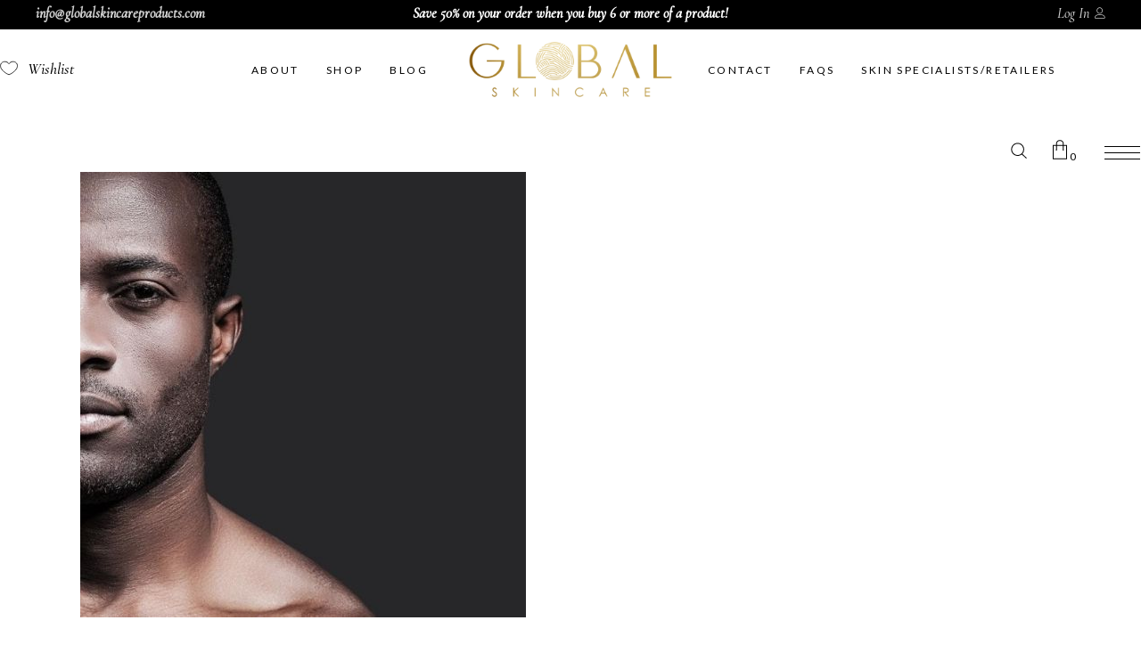

--- FILE ---
content_type: text/html; charset=UTF-8
request_url: https://globalskincareproducts.com/preventing-razor-bumps/
body_size: 28412
content:
<!DOCTYPE html>
<html lang="en-US">
<head>
			
		<meta charset="UTF-8"/>
		<link rel="profile" href="https://gmpg.org/xfn/11"/>
			
				<meta name="viewport" content="width=device-width,initial-scale=1,user-scalable=yes">
					
			<meta property="og:url" content="https://globalskincareproducts.com/preventing-razor-bumps/"/>
			<meta property="og:type" content="article"/>
			<meta property="og:title" content="Preventing Razor bumps"/>
			<meta property="og:description" content="Show. Your. Glow."/>
			<meta property="og:image" content="https://globalskincareproducts.com/wp-content/uploads/2020/09/GSC-Blog-Images-1.jpg"/>
		
		<script>var et_site_url='https://globalskincareproducts.com';var et_post_id='3911';function et_core_page_resource_fallback(a,b){"undefined"===typeof b&&(b=a.sheet.cssRules&&0===a.sheet.cssRules.length);b&&(a.onerror=null,a.onload=null,a.href?a.href=et_site_url+"/?et_core_page_resource="+a.id+et_post_id:a.src&&(a.src=et_site_url+"/?et_core_page_resource="+a.id+et_post_id))}
</script>				<script>document.documentElement.className = document.documentElement.className + ' yes-js js_active js'</script>
			<title>Preventing Razor bumps</title>
<meta name='robots' content='max-image-preview:large' />
	<style>img:is([sizes="auto" i], [sizes^="auto," i]) { contain-intrinsic-size: 3000px 1500px }</style>
	<script>window._wca = window._wca || [];</script>
<link rel='dns-prefetch' href='//apis.google.com' />
<link rel='dns-prefetch' href='//stats.wp.com' />
<link rel='dns-prefetch' href='//fonts.googleapis.com' />
<link rel="alternate" type="application/rss+xml" title=" &raquo; Feed" href="https://globalskincareproducts.com/feed/" />
<link rel="alternate" type="application/rss+xml" title=" &raquo; Comments Feed" href="https://globalskincareproducts.com/comments/feed/" />
<script type="text/javascript">
/* <![CDATA[ */
window._wpemojiSettings = {"baseUrl":"https:\/\/s.w.org\/images\/core\/emoji\/16.0.1\/72x72\/","ext":".png","svgUrl":"https:\/\/s.w.org\/images\/core\/emoji\/16.0.1\/svg\/","svgExt":".svg","source":{"concatemoji":"https:\/\/globalskincareproducts.com\/wp-includes\/js\/wp-emoji-release.min.js?ver=6.8.3"}};
/*! This file is auto-generated */
!function(s,n){var o,i,e;function c(e){try{var t={supportTests:e,timestamp:(new Date).valueOf()};sessionStorage.setItem(o,JSON.stringify(t))}catch(e){}}function p(e,t,n){e.clearRect(0,0,e.canvas.width,e.canvas.height),e.fillText(t,0,0);var t=new Uint32Array(e.getImageData(0,0,e.canvas.width,e.canvas.height).data),a=(e.clearRect(0,0,e.canvas.width,e.canvas.height),e.fillText(n,0,0),new Uint32Array(e.getImageData(0,0,e.canvas.width,e.canvas.height).data));return t.every(function(e,t){return e===a[t]})}function u(e,t){e.clearRect(0,0,e.canvas.width,e.canvas.height),e.fillText(t,0,0);for(var n=e.getImageData(16,16,1,1),a=0;a<n.data.length;a++)if(0!==n.data[a])return!1;return!0}function f(e,t,n,a){switch(t){case"flag":return n(e,"\ud83c\udff3\ufe0f\u200d\u26a7\ufe0f","\ud83c\udff3\ufe0f\u200b\u26a7\ufe0f")?!1:!n(e,"\ud83c\udde8\ud83c\uddf6","\ud83c\udde8\u200b\ud83c\uddf6")&&!n(e,"\ud83c\udff4\udb40\udc67\udb40\udc62\udb40\udc65\udb40\udc6e\udb40\udc67\udb40\udc7f","\ud83c\udff4\u200b\udb40\udc67\u200b\udb40\udc62\u200b\udb40\udc65\u200b\udb40\udc6e\u200b\udb40\udc67\u200b\udb40\udc7f");case"emoji":return!a(e,"\ud83e\udedf")}return!1}function g(e,t,n,a){var r="undefined"!=typeof WorkerGlobalScope&&self instanceof WorkerGlobalScope?new OffscreenCanvas(300,150):s.createElement("canvas"),o=r.getContext("2d",{willReadFrequently:!0}),i=(o.textBaseline="top",o.font="600 32px Arial",{});return e.forEach(function(e){i[e]=t(o,e,n,a)}),i}function t(e){var t=s.createElement("script");t.src=e,t.defer=!0,s.head.appendChild(t)}"undefined"!=typeof Promise&&(o="wpEmojiSettingsSupports",i=["flag","emoji"],n.supports={everything:!0,everythingExceptFlag:!0},e=new Promise(function(e){s.addEventListener("DOMContentLoaded",e,{once:!0})}),new Promise(function(t){var n=function(){try{var e=JSON.parse(sessionStorage.getItem(o));if("object"==typeof e&&"number"==typeof e.timestamp&&(new Date).valueOf()<e.timestamp+604800&&"object"==typeof e.supportTests)return e.supportTests}catch(e){}return null}();if(!n){if("undefined"!=typeof Worker&&"undefined"!=typeof OffscreenCanvas&&"undefined"!=typeof URL&&URL.createObjectURL&&"undefined"!=typeof Blob)try{var e="postMessage("+g.toString()+"("+[JSON.stringify(i),f.toString(),p.toString(),u.toString()].join(",")+"));",a=new Blob([e],{type:"text/javascript"}),r=new Worker(URL.createObjectURL(a),{name:"wpTestEmojiSupports"});return void(r.onmessage=function(e){c(n=e.data),r.terminate(),t(n)})}catch(e){}c(n=g(i,f,p,u))}t(n)}).then(function(e){for(var t in e)n.supports[t]=e[t],n.supports.everything=n.supports.everything&&n.supports[t],"flag"!==t&&(n.supports.everythingExceptFlag=n.supports.everythingExceptFlag&&n.supports[t]);n.supports.everythingExceptFlag=n.supports.everythingExceptFlag&&!n.supports.flag,n.DOMReady=!1,n.readyCallback=function(){n.DOMReady=!0}}).then(function(){return e}).then(function(){var e;n.supports.everything||(n.readyCallback(),(e=n.source||{}).concatemoji?t(e.concatemoji):e.wpemoji&&e.twemoji&&(t(e.twemoji),t(e.wpemoji)))}))}((window,document),window._wpemojiSettings);
/* ]]> */
</script>
<link rel='stylesheet' id='wdp_cart-summary-css' href='https://globalskincareproducts.com/wp-content/plugins/advanced-dynamic-pricing-for-woocommerce/BaseVersion/assets/css/cart-summary.css?ver=4.10.3' type='text/css' media='all' />
<style id='wp-emoji-styles-inline-css' type='text/css'>

	img.wp-smiley, img.emoji {
		display: inline !important;
		border: none !important;
		box-shadow: none !important;
		height: 1em !important;
		width: 1em !important;
		margin: 0 0.07em !important;
		vertical-align: -0.1em !important;
		background: none !important;
		padding: 0 !important;
	}
</style>
<link rel='stylesheet' id='wp-block-library-css' href='https://globalskincareproducts.com/wp-includes/css/dist/block-library/style.min.css?ver=6.8.3' type='text/css' media='all' />
<style id='classic-theme-styles-inline-css' type='text/css'>
/*! This file is auto-generated */
.wp-block-button__link{color:#fff;background-color:#32373c;border-radius:9999px;box-shadow:none;text-decoration:none;padding:calc(.667em + 2px) calc(1.333em + 2px);font-size:1.125em}.wp-block-file__button{background:#32373c;color:#fff;text-decoration:none}
</style>
<link rel='stylesheet' id='wp-components-css' href='https://globalskincareproducts.com/wp-includes/css/dist/components/style.min.css?ver=6.8.3' type='text/css' media='all' />
<link rel='stylesheet' id='wp-preferences-css' href='https://globalskincareproducts.com/wp-includes/css/dist/preferences/style.min.css?ver=6.8.3' type='text/css' media='all' />
<link rel='stylesheet' id='wp-block-editor-css' href='https://globalskincareproducts.com/wp-includes/css/dist/block-editor/style.min.css?ver=6.8.3' type='text/css' media='all' />
<link rel='stylesheet' id='popup-maker-block-library-style-css' href='https://globalskincareproducts.com/wp-content/plugins/popup-maker/dist/packages/block-library-style.css?ver=dbea705cfafe089d65f1' type='text/css' media='all' />
<link rel='stylesheet' id='mediaelement-css' href='https://globalskincareproducts.com/wp-includes/js/mediaelement/mediaelementplayer-legacy.min.css?ver=4.2.17' type='text/css' media='all' />
<link rel='stylesheet' id='wp-mediaelement-css' href='https://globalskincareproducts.com/wp-includes/js/mediaelement/wp-mediaelement.min.css?ver=6.8.3' type='text/css' media='all' />
<style id='jetpack-sharing-buttons-style-inline-css' type='text/css'>
.jetpack-sharing-buttons__services-list{display:flex;flex-direction:row;flex-wrap:wrap;gap:0;list-style-type:none;margin:5px;padding:0}.jetpack-sharing-buttons__services-list.has-small-icon-size{font-size:12px}.jetpack-sharing-buttons__services-list.has-normal-icon-size{font-size:16px}.jetpack-sharing-buttons__services-list.has-large-icon-size{font-size:24px}.jetpack-sharing-buttons__services-list.has-huge-icon-size{font-size:36px}@media print{.jetpack-sharing-buttons__services-list{display:none!important}}.editor-styles-wrapper .wp-block-jetpack-sharing-buttons{gap:0;padding-inline-start:0}ul.jetpack-sharing-buttons__services-list.has-background{padding:1.25em 2.375em}
</style>
<style id='global-styles-inline-css' type='text/css'>
:root{--wp--preset--aspect-ratio--square: 1;--wp--preset--aspect-ratio--4-3: 4/3;--wp--preset--aspect-ratio--3-4: 3/4;--wp--preset--aspect-ratio--3-2: 3/2;--wp--preset--aspect-ratio--2-3: 2/3;--wp--preset--aspect-ratio--16-9: 16/9;--wp--preset--aspect-ratio--9-16: 9/16;--wp--preset--color--black: #000000;--wp--preset--color--cyan-bluish-gray: #abb8c3;--wp--preset--color--white: #ffffff;--wp--preset--color--pale-pink: #f78da7;--wp--preset--color--vivid-red: #cf2e2e;--wp--preset--color--luminous-vivid-orange: #ff6900;--wp--preset--color--luminous-vivid-amber: #fcb900;--wp--preset--color--light-green-cyan: #7bdcb5;--wp--preset--color--vivid-green-cyan: #00d084;--wp--preset--color--pale-cyan-blue: #8ed1fc;--wp--preset--color--vivid-cyan-blue: #0693e3;--wp--preset--color--vivid-purple: #9b51e0;--wp--preset--gradient--vivid-cyan-blue-to-vivid-purple: linear-gradient(135deg,rgba(6,147,227,1) 0%,rgb(155,81,224) 100%);--wp--preset--gradient--light-green-cyan-to-vivid-green-cyan: linear-gradient(135deg,rgb(122,220,180) 0%,rgb(0,208,130) 100%);--wp--preset--gradient--luminous-vivid-amber-to-luminous-vivid-orange: linear-gradient(135deg,rgba(252,185,0,1) 0%,rgba(255,105,0,1) 100%);--wp--preset--gradient--luminous-vivid-orange-to-vivid-red: linear-gradient(135deg,rgba(255,105,0,1) 0%,rgb(207,46,46) 100%);--wp--preset--gradient--very-light-gray-to-cyan-bluish-gray: linear-gradient(135deg,rgb(238,238,238) 0%,rgb(169,184,195) 100%);--wp--preset--gradient--cool-to-warm-spectrum: linear-gradient(135deg,rgb(74,234,220) 0%,rgb(151,120,209) 20%,rgb(207,42,186) 40%,rgb(238,44,130) 60%,rgb(251,105,98) 80%,rgb(254,248,76) 100%);--wp--preset--gradient--blush-light-purple: linear-gradient(135deg,rgb(255,206,236) 0%,rgb(152,150,240) 100%);--wp--preset--gradient--blush-bordeaux: linear-gradient(135deg,rgb(254,205,165) 0%,rgb(254,45,45) 50%,rgb(107,0,62) 100%);--wp--preset--gradient--luminous-dusk: linear-gradient(135deg,rgb(255,203,112) 0%,rgb(199,81,192) 50%,rgb(65,88,208) 100%);--wp--preset--gradient--pale-ocean: linear-gradient(135deg,rgb(255,245,203) 0%,rgb(182,227,212) 50%,rgb(51,167,181) 100%);--wp--preset--gradient--electric-grass: linear-gradient(135deg,rgb(202,248,128) 0%,rgb(113,206,126) 100%);--wp--preset--gradient--midnight: linear-gradient(135deg,rgb(2,3,129) 0%,rgb(40,116,252) 100%);--wp--preset--font-size--small: 13px;--wp--preset--font-size--medium: 20px;--wp--preset--font-size--large: 36px;--wp--preset--font-size--x-large: 42px;--wp--preset--spacing--20: 0.44rem;--wp--preset--spacing--30: 0.67rem;--wp--preset--spacing--40: 1rem;--wp--preset--spacing--50: 1.5rem;--wp--preset--spacing--60: 2.25rem;--wp--preset--spacing--70: 3.38rem;--wp--preset--spacing--80: 5.06rem;--wp--preset--shadow--natural: 6px 6px 9px rgba(0, 0, 0, 0.2);--wp--preset--shadow--deep: 12px 12px 50px rgba(0, 0, 0, 0.4);--wp--preset--shadow--sharp: 6px 6px 0px rgba(0, 0, 0, 0.2);--wp--preset--shadow--outlined: 6px 6px 0px -3px rgba(255, 255, 255, 1), 6px 6px rgba(0, 0, 0, 1);--wp--preset--shadow--crisp: 6px 6px 0px rgba(0, 0, 0, 1);}:where(.is-layout-flex){gap: 0.5em;}:where(.is-layout-grid){gap: 0.5em;}body .is-layout-flex{display: flex;}.is-layout-flex{flex-wrap: wrap;align-items: center;}.is-layout-flex > :is(*, div){margin: 0;}body .is-layout-grid{display: grid;}.is-layout-grid > :is(*, div){margin: 0;}:where(.wp-block-columns.is-layout-flex){gap: 2em;}:where(.wp-block-columns.is-layout-grid){gap: 2em;}:where(.wp-block-post-template.is-layout-flex){gap: 1.25em;}:where(.wp-block-post-template.is-layout-grid){gap: 1.25em;}.has-black-color{color: var(--wp--preset--color--black) !important;}.has-cyan-bluish-gray-color{color: var(--wp--preset--color--cyan-bluish-gray) !important;}.has-white-color{color: var(--wp--preset--color--white) !important;}.has-pale-pink-color{color: var(--wp--preset--color--pale-pink) !important;}.has-vivid-red-color{color: var(--wp--preset--color--vivid-red) !important;}.has-luminous-vivid-orange-color{color: var(--wp--preset--color--luminous-vivid-orange) !important;}.has-luminous-vivid-amber-color{color: var(--wp--preset--color--luminous-vivid-amber) !important;}.has-light-green-cyan-color{color: var(--wp--preset--color--light-green-cyan) !important;}.has-vivid-green-cyan-color{color: var(--wp--preset--color--vivid-green-cyan) !important;}.has-pale-cyan-blue-color{color: var(--wp--preset--color--pale-cyan-blue) !important;}.has-vivid-cyan-blue-color{color: var(--wp--preset--color--vivid-cyan-blue) !important;}.has-vivid-purple-color{color: var(--wp--preset--color--vivid-purple) !important;}.has-black-background-color{background-color: var(--wp--preset--color--black) !important;}.has-cyan-bluish-gray-background-color{background-color: var(--wp--preset--color--cyan-bluish-gray) !important;}.has-white-background-color{background-color: var(--wp--preset--color--white) !important;}.has-pale-pink-background-color{background-color: var(--wp--preset--color--pale-pink) !important;}.has-vivid-red-background-color{background-color: var(--wp--preset--color--vivid-red) !important;}.has-luminous-vivid-orange-background-color{background-color: var(--wp--preset--color--luminous-vivid-orange) !important;}.has-luminous-vivid-amber-background-color{background-color: var(--wp--preset--color--luminous-vivid-amber) !important;}.has-light-green-cyan-background-color{background-color: var(--wp--preset--color--light-green-cyan) !important;}.has-vivid-green-cyan-background-color{background-color: var(--wp--preset--color--vivid-green-cyan) !important;}.has-pale-cyan-blue-background-color{background-color: var(--wp--preset--color--pale-cyan-blue) !important;}.has-vivid-cyan-blue-background-color{background-color: var(--wp--preset--color--vivid-cyan-blue) !important;}.has-vivid-purple-background-color{background-color: var(--wp--preset--color--vivid-purple) !important;}.has-black-border-color{border-color: var(--wp--preset--color--black) !important;}.has-cyan-bluish-gray-border-color{border-color: var(--wp--preset--color--cyan-bluish-gray) !important;}.has-white-border-color{border-color: var(--wp--preset--color--white) !important;}.has-pale-pink-border-color{border-color: var(--wp--preset--color--pale-pink) !important;}.has-vivid-red-border-color{border-color: var(--wp--preset--color--vivid-red) !important;}.has-luminous-vivid-orange-border-color{border-color: var(--wp--preset--color--luminous-vivid-orange) !important;}.has-luminous-vivid-amber-border-color{border-color: var(--wp--preset--color--luminous-vivid-amber) !important;}.has-light-green-cyan-border-color{border-color: var(--wp--preset--color--light-green-cyan) !important;}.has-vivid-green-cyan-border-color{border-color: var(--wp--preset--color--vivid-green-cyan) !important;}.has-pale-cyan-blue-border-color{border-color: var(--wp--preset--color--pale-cyan-blue) !important;}.has-vivid-cyan-blue-border-color{border-color: var(--wp--preset--color--vivid-cyan-blue) !important;}.has-vivid-purple-border-color{border-color: var(--wp--preset--color--vivid-purple) !important;}.has-vivid-cyan-blue-to-vivid-purple-gradient-background{background: var(--wp--preset--gradient--vivid-cyan-blue-to-vivid-purple) !important;}.has-light-green-cyan-to-vivid-green-cyan-gradient-background{background: var(--wp--preset--gradient--light-green-cyan-to-vivid-green-cyan) !important;}.has-luminous-vivid-amber-to-luminous-vivid-orange-gradient-background{background: var(--wp--preset--gradient--luminous-vivid-amber-to-luminous-vivid-orange) !important;}.has-luminous-vivid-orange-to-vivid-red-gradient-background{background: var(--wp--preset--gradient--luminous-vivid-orange-to-vivid-red) !important;}.has-very-light-gray-to-cyan-bluish-gray-gradient-background{background: var(--wp--preset--gradient--very-light-gray-to-cyan-bluish-gray) !important;}.has-cool-to-warm-spectrum-gradient-background{background: var(--wp--preset--gradient--cool-to-warm-spectrum) !important;}.has-blush-light-purple-gradient-background{background: var(--wp--preset--gradient--blush-light-purple) !important;}.has-blush-bordeaux-gradient-background{background: var(--wp--preset--gradient--blush-bordeaux) !important;}.has-luminous-dusk-gradient-background{background: var(--wp--preset--gradient--luminous-dusk) !important;}.has-pale-ocean-gradient-background{background: var(--wp--preset--gradient--pale-ocean) !important;}.has-electric-grass-gradient-background{background: var(--wp--preset--gradient--electric-grass) !important;}.has-midnight-gradient-background{background: var(--wp--preset--gradient--midnight) !important;}.has-small-font-size{font-size: var(--wp--preset--font-size--small) !important;}.has-medium-font-size{font-size: var(--wp--preset--font-size--medium) !important;}.has-large-font-size{font-size: var(--wp--preset--font-size--large) !important;}.has-x-large-font-size{font-size: var(--wp--preset--font-size--x-large) !important;}
:where(.wp-block-post-template.is-layout-flex){gap: 1.25em;}:where(.wp-block-post-template.is-layout-grid){gap: 1.25em;}
:where(.wp-block-columns.is-layout-flex){gap: 2em;}:where(.wp-block-columns.is-layout-grid){gap: 2em;}
:root :where(.wp-block-pullquote){font-size: 1.5em;line-height: 1.6;}
</style>
<link rel='stylesheet' id='biagiotti-membership-style-css' href='https://globalskincareproducts.com/wp-content/plugins/biagiotti-membership/assets/css/membership.min.css?ver=6.8.3' type='text/css' media='all' />
<link rel='stylesheet' id='biagiotti-membership-responsive-style-css' href='https://globalskincareproducts.com/wp-content/plugins/biagiotti-membership/assets/css/membership-responsive.min.css?ver=6.8.3' type='text/css' media='all' />
<link rel='stylesheet' id='contact-form-7-css' href='https://globalskincareproducts.com/wp-content/plugins/contact-form-7/includes/css/styles.css?ver=6.1.4' type='text/css' media='all' />
<style id='woocommerce-inline-inline-css' type='text/css'>
.woocommerce form .form-row .required { visibility: visible; }
</style>
<link rel='stylesheet' id='affwp-forms-css' href='https://globalskincareproducts.com/wp-content/plugins/affiliate-wp/assets/css/forms.min.css?ver=2.30.1' type='text/css' media='all' />
<link rel='stylesheet' id='yith-quick-view-css' href='https://globalskincareproducts.com/wp-content/plugins/yith-woocommerce-quick-view/assets/css/yith-quick-view.css?ver=2.10.0' type='text/css' media='all' />
<style id='yith-quick-view-inline-css' type='text/css'>

				#yith-quick-view-modal .yith-quick-view-overlay{background:rgba( 0, 0, 0, 0.8)}
				#yith-quick-view-modal .yith-wcqv-main{background:#ffffff;}
				#yith-quick-view-close{color:#cdcdcd;}
				#yith-quick-view-close:hover{color:#ff0000;}
</style>
<link rel='stylesheet' id='brands-styles-css' href='https://globalskincareproducts.com/wp-content/plugins/woocommerce/assets/css/brands.css?ver=10.3.6' type='text/css' media='all' />
<link rel='stylesheet' id='biagiotti-mikado-default-style-css' href='https://globalskincareproducts.com/wp-content/themes/biagiotti/style.css?ver=6.8.3' type='text/css' media='all' />
<link rel='stylesheet' id='biagiotti-mikado-child-style-css' href='https://globalskincareproducts.com/wp-content/themes/biagiotti-child/style.css?ver=6.8.3' type='text/css' media='all' />
<link rel='stylesheet' id='biagiotti-mikado-modules-css' href='https://globalskincareproducts.com/wp-content/themes/biagiotti/assets/css/modules.min.css?ver=6.8.3' type='text/css' media='all' />
<link rel='stylesheet' id='mkdf-dripicons-css' href='https://globalskincareproducts.com/wp-content/themes/biagiotti/framework/lib/icons-pack/dripicons/dripicons.css?ver=6.8.3' type='text/css' media='all' />
<link rel='stylesheet' id='mkdf-font_elegant-css' href='https://globalskincareproducts.com/wp-content/themes/biagiotti/framework/lib/icons-pack/elegant-icons/style.min.css?ver=6.8.3' type='text/css' media='all' />
<link rel='stylesheet' id='mkdf-font_awesome-css' href='https://globalskincareproducts.com/wp-content/themes/biagiotti/framework/lib/icons-pack/font-awesome/css/fontawesome-all.min.css?ver=6.8.3' type='text/css' media='all' />
<link rel='stylesheet' id='mkdf-ion_icons-css' href='https://globalskincareproducts.com/wp-content/themes/biagiotti/framework/lib/icons-pack/ion-icons/css/ionicons.min.css?ver=6.8.3' type='text/css' media='all' />
<link rel='stylesheet' id='mkdf-linea_icons-css' href='https://globalskincareproducts.com/wp-content/themes/biagiotti/framework/lib/icons-pack/linea-icons/style.css?ver=6.8.3' type='text/css' media='all' />
<link rel='stylesheet' id='mkdf-linear_icons-css' href='https://globalskincareproducts.com/wp-content/themes/biagiotti/framework/lib/icons-pack/linear-icons/style.css?ver=6.8.3' type='text/css' media='all' />
<link rel='stylesheet' id='mkdf-simple_line_icons-css' href='https://globalskincareproducts.com/wp-content/themes/biagiotti/framework/lib/icons-pack/simple-line-icons/simple-line-icons.css?ver=6.8.3' type='text/css' media='all' />
<link rel='stylesheet' id='biagiotti-mikado-woo-css' href='https://globalskincareproducts.com/wp-content/themes/biagiotti/assets/css/woocommerce.min.css?ver=6.8.3' type='text/css' media='all' />
<link rel='stylesheet' id='biagiotti-mikado-woo-responsive-css' href='https://globalskincareproducts.com/wp-content/themes/biagiotti/assets/css/woocommerce-responsive.min.css?ver=6.8.3' type='text/css' media='all' />
<link rel='stylesheet' id='biagiotti-mikado-style-dynamic-css' href='https://globalskincareproducts.com/wp-content/themes/biagiotti/assets/css/style_dynamic.css?ver=1685218066' type='text/css' media='all' />
<link rel='stylesheet' id='biagiotti-mikado-modules-responsive-css' href='https://globalskincareproducts.com/wp-content/themes/biagiotti/assets/css/modules-responsive.min.css?ver=6.8.3' type='text/css' media='all' />
<link rel='stylesheet' id='biagiotti-mikado-style-dynamic-responsive-css' href='https://globalskincareproducts.com/wp-content/themes/biagiotti/assets/css/style_dynamic_responsive.css?ver=1685218066' type='text/css' media='all' />
<link rel='stylesheet' id='biagiotti-mikado-google-fonts-css' href='[data-uri]' type='text/css' media='all' data-type="kppassive" data-kplinkhref="https://fonts.googleapis.com/css?family=Cormorant%3A300%2C400%2C400i%2C500%2C500i%2C600%7CLato%3A300%2C400%2C400i%2C500%2C500i%2C600&#038;subset=latin-ext&#038;ver=1.0.0" />
<link rel='stylesheet' id='biagiotti-core-dashboard-style-css' href='https://globalskincareproducts.com/wp-content/plugins/biagiotti-core/core-dashboard/assets/css/core-dashboard.min.css?ver=6.8.3' type='text/css' media='all' />
<link rel='stylesheet' id='popup-maker-site-css' href='//globalskincareproducts.com/wp-content/uploads/pum/pum-site-styles.css?generated=1755165194&#038;ver=1.21.5' type='text/css' media='all' />
<link rel='stylesheet' id='wdp_pricing-table-css' href='https://globalskincareproducts.com/wp-content/plugins/advanced-dynamic-pricing-for-woocommerce/BaseVersion/assets/css/pricing-table.css?ver=4.10.3' type='text/css' media='all' />
<link rel='stylesheet' id='wdp_deals-table-css' href='https://globalskincareproducts.com/wp-content/plugins/advanced-dynamic-pricing-for-woocommerce/BaseVersion/assets/css/deals-table.css?ver=4.10.3' type='text/css' media='all' />
<script type="text/javascript" src="https://globalskincareproducts.com/wp-includes/js/jquery/jquery.min.js?ver=3.7.1" id="jquery-core-js"></script>
<script type="text/javascript" src="https://globalskincareproducts.com/wp-includes/js/jquery/jquery-migrate.min.js?ver=3.4.1" id="jquery-migrate-js"></script>
<script type="text/javascript" src="https://apis.google.com/js/platform.js" id="biagiotti-membership-google-plus-api-js"></script>
<script type="text/javascript" src="https://globalskincareproducts.com/wp-content/plugins/woocommerce/assets/js/jquery-blockui/jquery.blockUI.min.js?ver=2.7.0-wc.10.3.6" id="wc-jquery-blockui-js" data-wp-strategy="defer"></script>
<script type="text/javascript" id="wc-add-to-cart-js-extra">
/* <![CDATA[ */
var wc_add_to_cart_params = {"ajax_url":"\/wp-admin\/admin-ajax.php","wc_ajax_url":"\/?wc-ajax=%%endpoint%%","i18n_view_cart":"View cart","cart_url":"https:\/\/globalskincareproducts.com\/cart\/","is_cart":"","cart_redirect_after_add":"yes"};
/* ]]> */
</script>
<script type="text/javascript" src="https://globalskincareproducts.com/wp-content/plugins/woocommerce/assets/js/frontend/add-to-cart.min.js?ver=10.3.6" id="wc-add-to-cart-js" data-wp-strategy="defer"></script>
<script type="text/javascript" src="https://globalskincareproducts.com/wp-content/plugins/woocommerce/assets/js/js-cookie/js.cookie.min.js?ver=2.1.4-wc.10.3.6" id="wc-js-cookie-js" defer="defer" data-wp-strategy="defer"></script>
<script type="text/javascript" id="woocommerce-js-extra">
/* <![CDATA[ */
var woocommerce_params = {"ajax_url":"\/wp-admin\/admin-ajax.php","wc_ajax_url":"\/?wc-ajax=%%endpoint%%","i18n_password_show":"Show password","i18n_password_hide":"Hide password"};
/* ]]> */
</script>
<script type="text/javascript" src="https://globalskincareproducts.com/wp-content/plugins/woocommerce/assets/js/frontend/woocommerce.min.js?ver=10.3.6" id="woocommerce-js" defer="defer" data-wp-strategy="defer"></script>
<script type="text/javascript" src="https://globalskincareproducts.com/wp-content/plugins/js_composer/assets/js/vendors/woocommerce-add-to-cart.js?ver=6.10.0" id="vc_woocommerce-add-to-cart-js-js"></script>
<script type="text/javascript" src="https://globalskincareproducts.com/wp-content/plugins/woocommerce/assets/js/select2/select2.full.min.js?ver=4.0.3-wc.10.3.6" id="wc-select2-js" defer="defer" data-wp-strategy="defer"></script>
<script type="text/javascript" src="https://stats.wp.com/s-202549.js" id="woocommerce-analytics-js" defer="defer" data-wp-strategy="defer"></script>
<script type="text/javascript" src="https://globalskincareproducts.com/wp-content/plugins/bloom/core/admin/js/es6-promise.auto.min.js?ver=6.8.3" id="es6-promise-js"></script>
<script type="text/javascript" id="et-core-api-spam-recaptcha-js-extra">
/* <![CDATA[ */
var et_core_api_spam_recaptcha = {"site_key":"","page_action":{"action":"preventing_razor_bumps"}};
/* ]]> */
</script>
<script type="text/javascript" src="https://globalskincareproducts.com/wp-content/plugins/bloom/core/admin/js/recaptcha.js?ver=6.8.3" id="et-core-api-spam-recaptcha-js"></script>
<link rel="https://api.w.org/" href="https://globalskincareproducts.com/wp-json/" /><link rel="alternate" title="JSON" type="application/json" href="https://globalskincareproducts.com/wp-json/wp/v2/posts/3911" /><link rel="EditURI" type="application/rsd+xml" title="RSD" href="https://globalskincareproducts.com/xmlrpc.php?rsd" />
<meta name="generator" content="WordPress 6.8.3" />
<meta name="generator" content="WooCommerce 10.3.6" />
<link rel="canonical" href="https://globalskincareproducts.com/preventing-razor-bumps/" />
<link rel='shortlink' href='https://globalskincareproducts.com/?p=3911' />
<link rel="alternate" title="oEmbed (JSON)" type="application/json+oembed" href="https://globalskincareproducts.com/wp-json/oembed/1.0/embed?url=https%3A%2F%2Fglobalskincareproducts.com%2Fpreventing-razor-bumps%2F" />
<link rel="alternate" title="oEmbed (XML)" type="text/xml+oembed" href="https://globalskincareproducts.com/wp-json/oembed/1.0/embed?url=https%3A%2F%2Fglobalskincareproducts.com%2Fpreventing-razor-bumps%2F&#038;format=xml" />
		<script type="text/javascript">
		var AFFWP = AFFWP || {};
		AFFWP.referral_var = 'ref';
		AFFWP.expiration = 90;
		AFFWP.debug = 0;


		AFFWP.referral_credit_last = 1;
		</script>
	<style>img#wpstats{display:none}</style>
		<link rel="apple-touch-icon" sizes="180x180" href="/wp-content/uploads/fbrfg/apple-touch-icon.png">
<link rel="icon" type="image/png" sizes="32x32" href="/wp-content/uploads/fbrfg/favicon-32x32.png">
<link rel="icon" type="image/png" sizes="16x16" href="/wp-content/uploads/fbrfg/favicon-16x16.png">
<link rel="manifest" href="/wp-content/uploads/fbrfg/site.webmanifest">
<link rel="shortcut icon" href="/wp-content/uploads/fbrfg/favicon.ico">
<meta name="msapplication-TileColor" content="#da532c">
<meta name="msapplication-config" content="/wp-content/uploads/fbrfg/browserconfig.xml">
<meta name="theme-color" content="#ffffff">	<noscript><style>.woocommerce-product-gallery{ opacity: 1 !important; }</style></noscript>
	        <style type="text/css">
            .wdp_bulk_table_content .wdp_pricing_table_caption { color: #6d6d6d ! important} .wdp_bulk_table_content table thead td { color: #6d6d6d ! important} .wdp_bulk_table_content table thead td { background-color: #efefef ! important} .wdp_bulk_table_content table thead td { higlight_background_color-color: #efefef ! important} .wdp_bulk_table_content table thead td { higlight_text_color: #6d6d6d ! important} .wdp_bulk_table_content table tbody td { color: #6d6d6d ! important} .wdp_bulk_table_content table tbody td { background-color: #ffffff ! important} .wdp_bulk_table_content .wdp_pricing_table_footer { color: #6d6d6d ! important}        </style>
        <meta name="generator" content="Powered by WPBakery Page Builder - drag and drop page builder for WordPress."/>
<noscript><style> .wpb_animate_when_almost_visible { opacity: 1; }</style></noscript></head>
<body class="wp-singular post-template-default single single-post postid-3911 single-format-standard wp-theme-biagiotti wp-child-theme-biagiotti-child theme-biagiotti biagiotti-core-1.2 mkdf-social-login-1.0 woocommerce-no-js et_bloom biagiotti child-child-ver-1.0.1 biagiotti-ver-1.2 mkdf-grid-1300 mkdf-empty-google-api mkdf-wide-dropdown-menu-content-in-grid mkdf-fixed-on-scroll mkdf-dropdown-animate-height mkdf-header-divided mkdf-menu-area-shadow-disable mkdf-menu-area-in-grid-shadow-disable mkdf-menu-area-border-disable mkdf-menu-area-in-grid-border-disable mkdf-logo-area-border-disable mkdf-logo-area-in-grid-border-disable mkdf-header-vertical-shadow-disable mkdf-header-vertical-border-disable mkdf-side-menu-slide-from-right mkdf-woocommerce-columns-3 mkdf-woo-normal-space mkdf-woo-pl-info-below-image mkdf-woo-single-thumb-on-left-side mkdf-woo-single-has-pretty-photo mkdf-default-mobile-header mkdf-sticky-up-mobile-header mkdf-header-top-enabled mkdf-search-covers-header wpb-js-composer js-comp-ver-6.10.0 vc_responsive" itemscope itemtype="https://schema.org/WebPage">
	    <div class="mkdf-wrapper">
        <div class="mkdf-wrapper-inner">
            <div class="mkdf-subscribe-popup-holder mkdf-prevent-enable mkdf-sp-prevent-cookies">
    <div class="mkdf-sp-table">
        <div class="mkdf-sp-table-cell">
            <div class="mkdf-sp-inner">
                <div class="mkdf-sp-content-container">
	                <a class="mkdf-sp-close" href="javascript:void(0)">
		                <svg xmlns="http://www.w3.org/2000/svg" xmlns:xlink="http://www.w3.org/1999/xlink" x="0px" y="0px" width="24px" height="24px" viewbox="0 0 29 29" enable-background="new 0 0 29 29" xml:space="preserve">
				<line fill="none" stroke="currentColor" stroke-miterlimit="10" x1="3.893" y1="3.895" x2="25.105" y2="25.107"></line>
				<line fill="none" stroke="currentColor" stroke-miterlimit="10" x1="3.893" y1="3.895" x2="25.105" y2="25.107"></line>
				<line fill="none" stroke="currentColor" stroke-miterlimit="10" x1="3.894" y1="25.106" x2="25.107" y2="3.894"></line>
				<line fill="none" stroke="currentColor" stroke-miterlimit="10" x1="3.894" y1="25.106" x2="25.107" y2="3.894"></line>
				</svg>	                </a>

	                		                <div class="mkdf-sp-subtitle">subscribe</div>
	                	                		                <h2 class="mkdf-sp-title">Stay in touch</h2>
	                
                    
<div class="wpcf7 no-js" id="wpcf7-f4949-o1" lang="en-US" dir="ltr" data-wpcf7-id="4949">
<div class="screen-reader-response"><p role="status" aria-live="polite" aria-atomic="true"></p> <ul></ul></div>
<form action="/preventing-razor-bumps/#wpcf7-f4949-o1" method="post" class="wpcf7-form init" aria-label="Contact form" novalidate="novalidate" data-status="init">
<fieldset class="hidden-fields-container"><input type="hidden" name="_wpcf7" value="4949" /><input type="hidden" name="_wpcf7_version" value="6.1.4" /><input type="hidden" name="_wpcf7_locale" value="en_US" /><input type="hidden" name="_wpcf7_unit_tag" value="wpcf7-f4949-o1" /><input type="hidden" name="_wpcf7_container_post" value="0" /><input type="hidden" name="_wpcf7_posted_data_hash" value="" />
</fieldset>
<p><label> Your name<br />
<span class="wpcf7-form-control-wrap" data-name="your-name"><input size="40" maxlength="400" class="wpcf7-form-control wpcf7-text wpcf7-validates-as-required" autocomplete="name" aria-required="true" aria-invalid="false" value="" type="text" name="your-name" /></span> </label>
</p>
<p><label> Your email<br />
<span class="wpcf7-form-control-wrap" data-name="your-email"><input size="40" maxlength="400" class="wpcf7-form-control wpcf7-email wpcf7-validates-as-required wpcf7-text wpcf7-validates-as-email" autocomplete="email" aria-required="true" aria-invalid="false" value="" type="email" name="your-email" /></span> </label>
</p>
<p><button class="wpcf7-form-control wpcf7-submit mkdf-btn mkdf-btn-medium mkdf-btn-solid" type="submit"><span class="mkdf-btn-text">Submit</span></button>
</p><div class="wpcf7-form-control-wrap maspik-field">
                <label for="full-name-maspik-hp" class="wpcf7-form-control-label">Leave this field empty</label>
                <input size="1" type="text" autocomplete="off" aria-hidden="true" tabindex="-1" name="full-name-maspik-hp" id="full-name-maspik-hp" class="wpcf7-form-control wpcf7-text" placeholder="Leave this field empty">
            </div><input type='hidden' class='wpcf7-pum' value='{"closepopup":false,"closedelay":0,"openpopup":false,"openpopup_id":0}' /><div class="wpcf7-response-output" aria-hidden="true"></div>
</form>
</div>

	                		                <div class="mkdf-sp-form-description">*We will never share your information</div>
	                
	                		                <div class="mkdf-sp-prevent">
			                <div class="mkdf-sp-prevent-inner">
				                <span class="mkdf-sp-prevent-input" data-value="no">
					                <label class="mkdf-sp-prevent-label">
						                <input name="mkdf-sp-prevent-input" value="1" id="mkdf-sp-prevent-input" type="checkbox" />
						                Prevent This Pop-up					                </label>
				                </span>
			                </div>
		                </div>
	                                </div>
            </div>
        </div>
    </div>
</div>
	
		
	<div class="mkdf-top-bar">
				
						
			<div class="mkdf-vertical-align-containers">
				<div class="mkdf-position-left"><!--
				 --><div class="mkdf-position-left-inner">
													<div id="text-14" class="widget widget_text mkdf-top-bar-widget">			<div class="textwidget"><div class="mkdf-dark-link-holder" style="font-style: italic; font-size: 16px; color: #ffffff;"><strong><a href="mailto:info@globalskincareproducts.com">info@globalskincareproducts.com</a></strong></div>
</div>
		</div>											</div>
				</div>
				
				<div class="mkdf-position-center"><!--
				 --><div class="mkdf-position-center-inner">
													<div id="text-13" class="widget widget_text mkdf-top-bar-widget">			<div class="textwidget"><div class="mkdf-dark-link-holder" style="font-style: italic; font-size: 16px; color: #ffffff;"><strong>Save 50% on your order when you buy 6 or more of a product!</strong></div>
</div>
		</div>											</div>
				</div>
				
				<div class="mkdf-position-right"><!--
				 --><div class="mkdf-position-right-inner">
													<div class="widget mkdf-login-register-widget mkdf-user-not-logged-in"><a href="#" class="mkdf-modal-opener mkdf-login-opener" data-modal="login">Log In</a></div>											</div>
				</div>
			</div>
				
				
			</div>
	
	
<header class="mkdf-page-header">
		
            <div class="mkdf-fixed-wrapper">
    	        
    <div class="mkdf-menu-area">
	    	    
        	            
        <div class="mkdf-vertical-align-containers">
            <div class="mkdf-position-left"><!--
             --><div class="mkdf-divided-left-widget-area">
                    <div class="mkdf-divided-left-widget-area-inner">
	                    <div class="mkdf-position-left-inner-wrap">
                            <div id="custom_html-2" class="widget_text widget widget_custom_html mkdf-header-widget-area-two"><div class="textwidget custom-html-widget"><a class="mkdf-custom-wishlist-header" href="https://globalskincareproducts.com/wishlist/" target="_self"> 
	<span><svg xmlns="http://www.w3.org/2000/svg" xmlns:xlink="http://www.w3.org/1999/xlink" x="0px" y="0px" width="19.902px" height="17px" viewbox="2.509 5.441 19.902 15.583" enable-background="new 2.509 5.441 19.902 15.583" xml:space="preserve">
<path stroke="#000000" stroke-width="0.8" stroke-miterlimit="10" d="M12.5,20.514c-2.217-0.705-4.058-2.137-4.058-2.137  c-1.704-1.273-2.892-2.516-2.892-2.516c-0.708-0.699-1.3-1.494-1.753-2.385c-0.708-1.389-0.971-3.06-0.464-4.563  C3.982,6.993,5.958,6.29,5.958,6.29c1.351-0.485,3.188-0.513,4.595,0.244C11.96,7.291,12.5,8.482,12.5,8.482  s0.541-1.191,1.945-1.949c1.409-0.757,3.245-0.729,4.598-0.244c0,0,1.975,0.703,2.623,2.624c0.508,1.503,0.244,3.174-0.465,4.563  c-0.452,0.891-1.044,1.686-1.752,2.385c0,0-1.188,1.242-2.893,2.516C16.557,18.377,14.717,19.809,12.5,20.514z"/>
</svg></span>
	<span style="bottom:2px;">Wishlist</span>
</a></div></div>	                    </div>
	                </div>
	            </div>
	            <div class="mkdf-position-left-inner">
                    
	<nav class="mkdf-main-menu mkdf-drop-down mkdf-divided-left-part mkdf-default-nav">
	    <ul id="menu-divided-left" class="clearfix"><li id="nav-menu-item-3628" class="menu-item menu-item-type-post_type menu-item-object-page  narrow"><a href="https://globalskincareproducts.com/about-us/" class=""><span class="item_outer"><span class="item_text">About</span></span></a></li>
<li id="nav-menu-item-3510" class="menu-item menu-item-type-post_type menu-item-object-page menu-item-has-children  has_sub narrow"><a href="https://globalskincareproducts.com/shop/" class=""><span class="item_outer"><span class="item_text">Shop</span><i class="mkdf-menu-arrow fa fa-angle-down"></i></span></a>
<div class="second"><div class="inner"><ul>
	<li id="nav-menu-item-4322" class="menu-item menu-item-type-custom menu-item-object-custom"><a href="https://globalskincareproducts.com/product-category/sales/" class=""><span class="item_outer"><span class="item_text">Sales</span></span></a></li>
	<li id="nav-menu-item-3854" class="menu-item menu-item-type-custom menu-item-object-custom menu-item-has-children sub"><a href="https://globalskincareproducts.com/product-category/shop-all/" class=""><span class="item_outer"><span class="item_text">Shop All</span></span></a>
	<ul>
		<li id="nav-menu-item-3855" class="menu-item menu-item-type-custom menu-item-object-custom"><a href="https://globalskincareproducts.com/product-category/other-retail-products/acid-mantle-repair/" class=""><span class="item_outer"><span class="item_text">Acid Mantle Repair</span></span></a></li>
		<li id="nav-menu-item-3856" class="menu-item menu-item-type-custom menu-item-object-custom"><a href="https://globalskincareproducts.com/product-category/other-retail-products/cleansers/" class=""><span class="item_outer"><span class="item_text">Cleansers</span></span></a></li>
		<li id="nav-menu-item-3857" class="menu-item menu-item-type-custom menu-item-object-custom"><a href="https://globalskincareproducts.com/product-category/other-retail-products/corrective-cleansing-bars/" class=""><span class="item_outer"><span class="item_text">Corrective Cleansing Bars</span></span></a></li>
		<li id="nav-menu-item-3858" class="menu-item menu-item-type-custom menu-item-object-custom"><a href="https://globalskincareproducts.com/product-category/other-retail-products/eyes-and-lips/" class=""><span class="item_outer"><span class="item_text">Eyes and Lips</span></span></a></li>
		<li id="nav-menu-item-4145" class="menu-item menu-item-type-custom menu-item-object-custom"><a href="https://globalskincareproducts.com/product-category/other-retail-products/exfoliators/" class=""><span class="item_outer"><span class="item_text">Exfoliators</span></span></a></li>
		<li id="nav-menu-item-3859" class="menu-item menu-item-type-custom menu-item-object-custom"><a href="https://globalskincareproducts.com/product-category/other-retail-products/facial-masks/" class=""><span class="item_outer"><span class="item_text">Facial Masks</span></span></a></li>
		<li id="nav-menu-item-3860" class="menu-item menu-item-type-custom menu-item-object-custom"><a href="https://globalskincareproducts.com/product-category/other-retail-products/moisturizers/" class=""><span class="item_outer"><span class="item_text">Moisturizers</span></span></a></li>
		<li id="nav-menu-item-3861" class="menu-item menu-item-type-custom menu-item-object-custom"><a href="https://globalskincareproducts.com/product-category/other-retail-products/serums/" class=""><span class="item_outer"><span class="item_text">Serums</span></span></a></li>
		<li id="nav-menu-item-3862" class="menu-item menu-item-type-custom menu-item-object-custom"><a href="https://globalskincareproducts.com/product-category/other-retail-products/skin-lightening/" class=""><span class="item_outer"><span class="item_text">Skin Lightening</span></span></a></li>
		<li id="nav-menu-item-3863" class="menu-item menu-item-type-custom menu-item-object-custom"><a href="https://globalskincareproducts.com/product-category/other-retail-products/sun-protection/" class=""><span class="item_outer"><span class="item_text">Sun Protection</span></span></a></li>
		<li id="nav-menu-item-3864" class="menu-item menu-item-type-custom menu-item-object-custom"><a href="https://globalskincareproducts.com/product-category/other-retail-products/toners/" class=""><span class="item_outer"><span class="item_text">Toners</span></span></a></li>
	</ul>
</li>
	<li id="nav-menu-item-4323" class="menu-item menu-item-type-custom menu-item-object-custom"><a href="https://globalskincareproducts.com/product-category/shop-new/" class=""><span class="item_outer"><span class="item_text">Shop New</span></span></a></li>
	<li id="nav-menu-item-4324" class="menu-item menu-item-type-custom menu-item-object-custom"><a href="https://globalskincareproducts.com/product-category/sets-and-bundles/" class=""><span class="item_outer"><span class="item_text">Sets &#038; Bundles</span></span></a></li>
	<li id="nav-menu-item-3534" class="menu-item menu-item-type-custom menu-item-object-custom"><a href="https://globalskincareproducts.com/product-category/show-your-glow/" class=""><span class="item_outer"><span class="item_text">Show Your Glow Collection</span></span></a></li>
	<li id="nav-menu-item-3533" class="menu-item menu-item-type-custom menu-item-object-custom"><a href="https://globalskincareproducts.com/product-category/gentlemens-grooming-products/" class=""><span class="item_outer"><span class="item_text">Gentlemen&#8217;s Ultimate Grooming</span></span></a></li>
	<li id="nav-menu-item-4325" class="menu-item menu-item-type-custom menu-item-object-custom"><a href="https://globalskincareproducts.com/product-category/minis-travel-sizes/" class=""><span class="item_outer"><span class="item_text">Minis &#038; Travel Sizes</span></span></a></li>
	<li id="nav-menu-item-4326" class="menu-item menu-item-type-custom menu-item-object-custom"><a href="https://globalskincareproducts.com/product-category/shop-all/starter-kits/" class=""><span class="item_outer"><span class="item_text">Starter Kits</span></span></a></li>
	<li id="nav-menu-item-4327" class="menu-item menu-item-type-custom menu-item-object-custom"><a href="https://globalskincareproducts.com/product-category/exclusives/" class=""><span class="item_outer"><span class="item_text">Exclusives</span></span></a></li>
	<li id="nav-menu-item-4328" class="menu-item menu-item-type-custom menu-item-object-custom"><a href="https://globalskincareproducts.com/product-category/egift-cards/" class=""><span class="item_outer"><span class="item_text">eGift Cards</span></span></a></li>
	<li id="nav-menu-item-4329" class="menu-item menu-item-type-custom menu-item-object-custom"><a href="https://globalskincareproducts.com/product-category/wholesale/" class=""><span class="item_outer"><span class="item_text">Wholesale</span></span></a></li>
</ul></div></div>
</li>
<li id="nav-menu-item-3511" class="menu-item menu-item-type-post_type menu-item-object-page current_page_parent  narrow"><a href="https://globalskincareproducts.com/blog/" class=""><span class="item_outer"><span class="item_text">Blog</span></span></a></li>
</ul>	</nav>

                </div>
            </div>
            <div class="mkdf-position-center"><!--
             --><div class="mkdf-position-center-inner">
                    
	
	<div class="mkdf-logo-wrapper">
		<a itemprop="url" href="https://globalskincareproducts.com/" style="height: 600px;">
			<img itemprop="image" class="mkdf-normal-logo" src="https://globalskincareproducts.com/wp-content/uploads/2020/04/global-gold-transparent.png" width="3300" height="1200"  alt="logo"/>
			<img itemprop="image" class="mkdf-dark-logo" src="https://globalskincareproducts.com/wp-content/uploads/2020/04/global-skincare-logo.png" width="3016" height="814"  alt="dark logo"/>			<img itemprop="image" class="mkdf-light-logo" src="https://globalskincareproducts.com/wp-content/uploads/2020/04/global-gold-transparent.png" width="3300" height="1200"  alt="light logo"/>		</a>
	</div>

                </div>
            </div>
            <div class="mkdf-position-right"><!--
             --><div class="mkdf-position-right-inner">
                    
<nav class="mkdf-main-menu mkdf-drop-down mkdf-divided-right-part mkdf-default-nav">
    <ul id="menu-main-menu" class="clearfix"><li id="nav-menu-item-3629" class="menu-item menu-item-type-post_type menu-item-object-page  narrow"><a href="https://globalskincareproducts.com/contact-us/" class=""><span class="item_outer"><span class="item_text">Contact</span></span></a></li>
<li id="nav-menu-item-3644" class="menu-item menu-item-type-post_type menu-item-object-page  narrow"><a href="https://globalskincareproducts.com/faq-page/" class=""><span class="item_outer"><span class="item_text">FAQs</span></span></a></li>
<li id="nav-menu-item-3670" class="menu-item menu-item-type-post_type menu-item-object-page  narrow"><a href="https://globalskincareproducts.com/wholesale/" class=""><span class="item_outer"><span class="item_text">Skin Specialists/Retailers</span></span></a></li>
</ul></nav>

                </div>
	            <div class="mkdf-divided-right-widget-area">
		            <div class="mkdf-divided-right-widget-area-inner">
			            <div class="mkdf-position-right-inner-wrap">
			                			
			<a  style="margin: 0px 16px 0px 0px;" class="mkdf-search-opener mkdf-icon-has-hover mkdf-search-opener-svg-path" href="javascript:void(0)">
	            <span class="mkdf-search-opener-wrapper">
		            <svg xmlns="http://www.w3.org/2000/svg" xmlns:xlink="http://www.w3.org/1999/xlink" x="0px" y="0px"
	 width="25px" height="25px" viewbox="0 0 25 25" enable-background="new 0 0 25 25" xml:space="preserve">
<path d="M16.963,15.664c1.21-1.302,1.957-3.041,1.957-4.955c0-4.021-3.271-7.293-7.293-7.293c-4.021,0-7.292,3.271-7.292,7.293	c0,4.021,3.271,7.292,7.292,7.292c1.747,0,3.352-0.619,4.609-1.647l4.871,4.59l0.686-0.729L16.963,15.664z M5.334,10.709	c0-3.47,2.823-6.293,6.292-6.293s6.293,2.823,6.293,6.293c0,3.469-2.823,6.292-6.293,6.292S5.334,14.179,5.334,10.709z"/>
</svg>		            	            </span>
			</a>
					<div class="mkdf-shopping-cart-holder" >
				<div class="mkdf-shopping-cart-inner">
					<a itemprop="url" class="mkdf-header-cart mkdf-header-cart-svg-path" href="https://globalskincareproducts.com/cart/">
	<span class="mkdf-sc-opener-holder">
		<span class="mkdf-sc-opener-icon"><svg xmlns="http://www.w3.org/2000/svg" xmlns:xlink="http://www.w3.org/1999/xlink" x="0px" y="0px" width="16px" height="22px" viewbox="2 1.844 16 21.561" enable-background="new 2 1.844 16 21.561" xml:space="preserve">
<path d="M14.295,7.404v-1.51c0-0.041-0.05-4.05-4.342-4.05c-3.092,0-4.139,2.505-4.263,3.875v1.685H2v16h16v-16H14.295z	 M6.688,5.765c0.011-0.119,0.303-2.921,3.265-2.921c3.227,0,3.34,2.739,3.342,3.05v1.51H6.688V5.765z M17,22.404H3v-14h2.69v4	c-0.133,0.13-0.216,0.311-0.216,0.512c0,0.396,0.321,0.717,0.716,0.717c0.396,0,0.717-0.32,0.717-0.717	c0-0.201-0.083-0.382-0.217-0.512l-0.001-4h6.606v4c-0.133,0.13-0.217,0.311-0.217,0.512c0,0.396,0.32,0.717,0.717,0.717	c0.395,0,0.717-0.32,0.717-0.717c0-0.201-0.084-0.381-0.217-0.512v-4H17V22.404z"></path>
</svg></span>
		<span class="mkdf-sc-opener-count">0</span>
	</span>
</a><div class="mkdf-sc-dropdown">
	<div class="mkdf-sc-dropdown-inner">
		<p class="mkdf-empty-cart">No products in the cart.</p>	</div>
</div>				</div>
			</div>
						<a class="mkdf-side-menu-button-opener mkdf-icon-has-hover mkdf-side-menu-button-opener-svg-path"  href="javascript:void(0)" style="margin: 0px -4px 0px 17px">
								<span class="mkdf-side-menu-icon">
					<svg xmlns="http://www.w3.org/2000/svg" xmlns:xlink="http://www.w3.org/1999/xlink" x="0px" y="0px"
	 width="50px" height="20px" viewbox="0 0 50 20" enable-background="new 0 0 50 20" xml:space="preserve">
<rect x="5" y="3" width="40" height="1"/>
<rect x="5" y="10" width="40" height="1"/>
<rect x="5" y="17" width="40" height="1"/>
</svg>	            </span>
			</a>
					            </div>
		            </div>
	            </div>
            </div>
        </div>
	            
            </div>
	
            </div>
		
		
	<form action="https://globalskincareproducts.com/" class="mkdf-search-cover" method="get">
		<div class="mkdf-container">
		<div class="mkdf-container-inner clearfix">
				<div class="mkdf-form-holder-outer">
				<div class="mkdf-form-holder">
					<div class="mkdf-form-holder-inner">
						<input type="text" placeholder="Search..." name="s" class="mkdf_search_field" autocomplete="off" required />
						<a class="mkdf-search-close mkdf-search-close-svg-path" href="#">
							<svg xmlns="http://www.w3.org/2000/svg" xmlns:xlink="http://www.w3.org/1999/xlink" x="0px" y="0px"
width="29px" height="29px" viewbox="0 0 29 29" enable-background="new 0 0 29 29" xml:space="preserve">
<line fill="none" stroke="currentColor" stroke-miterlimit="10" x1="3.893" y1="3.895" x2="25.105" y2="25.107"/>
<line fill="none" stroke="currentColor" stroke-miterlimit="10" x1="3.893" y1="3.895" x2="25.105" y2="25.107"/>
<line fill="none" stroke="currentColor" stroke-miterlimit="10" x1="3.894" y1="25.106" x2="25.107" y2="3.894"/>
<line fill="none" stroke="currentColor" stroke-miterlimit="10" x1="3.894" y1="25.106" x2="25.107" y2="3.894"/>
</svg>						</a>
					</div>
				</div>
			</div>
			</div>
	</div>
	</form></header>


<header class="mkdf-mobile-header">
		
	<div class="mkdf-mobile-header-inner">
		<div class="mkdf-mobile-header-holder">
			            <div class="mkdf-grid">
                            <div class="mkdf-vertical-align-containers">
                    <div class="mkdf-position-left"><!--
                     --><div class="mkdf-position-left-inner">
                            
<div class="mkdf-mobile-logo-wrapper">
	<a itemprop="url" href="https://globalskincareproducts.com/" style="height: 600px">
		<img itemprop="image" src="https://globalskincareproducts.com/wp-content/uploads/2020/04/global-gold-transparent.png" width="3300" height="1200"  alt="Mobile Logo"/>
	</a>
</div>

                        </div>
                    </div>
                    <div class="mkdf-position-right"><!--
                     --><div class="mkdf-position-right-inner">
                            <div id="block-5" class="widget widget_block mkdf-right-from-mobile-logo">
<div class="wp-block-columns is-layout-flex wp-container-core-columns-is-layout-9d6595d7 wp-block-columns-is-layout-flex">
<div class="wp-block-column is-layout-flow wp-block-column-is-layout-flow" style="flex-basis:100%">
<div class="wp-block-group"><div class="wp-block-group__inner-container is-layout-flow wp-block-group-is-layout-flow"><form role="search" method="get" action="https://globalskincareproducts.com/" class="wp-block-search__button-outside wp-block-search__icon-button alignleft wp-block-search"    ><label class="wp-block-search__label screen-reader-text" for="wp-block-search__input-1" >Search</label><div class="wp-block-search__inside-wrapper"  style="width: 225px"><input class="wp-block-search__input" id="wp-block-search__input-1" placeholder="" value="" type="search" name="s" required /><button aria-label="Search" class="wp-block-search__button has-icon wp-element-button" type="submit" ><svg class="search-icon" viewbox="0 0 24 24" width="24" height="24">
					<path d="M13 5c-3.3 0-6 2.7-6 6 0 1.4.5 2.7 1.3 3.7l-3.8 3.8 1.1 1.1 3.8-3.8c1 .8 2.3 1.3 3.7 1.3 3.3 0 6-2.7 6-6S16.3 5 13 5zm0 10.5c-2.5 0-4.5-2-4.5-4.5s2-4.5 4.5-4.5 4.5 2 4.5 4.5-2 4.5-4.5 4.5z"></path>
				</svg></button></div></form></div></div>
</div>
</div>
</div><div id="block-7" class="widget widget_block mkdf-right-from-mobile-logo">
<div class="wp-block-columns is-layout-flex wp-container-core-columns-is-layout-9d6595d7 wp-block-columns-is-layout-flex">
<div class="wp-block-column is-layout-flow wp-block-column-is-layout-flow" style="flex-basis:100%"></div>
</div>
</div>                                                            <div class="mkdf-mobile-menu-opener mkdf-mobile-menu-opener-svg-path">
                                    <a href="javascript:void(0)">
                                                                                <span class="mkdf-mobile-menu-icon">
                                            <svg xmlns="http://www.w3.org/2000/svg" xmlns:xlink="http://www.w3.org/1999/xlink" x="0px" y="0px" width="50px" height="20px" viewbox="0 0 50 20" enable-background="new 0 0 50 20" xml:space="preserve">
<rect x="5" y="3" width="40" height="1"></rect>
<rect x="5" y="10" width="40" height="1"></rect>
<rect x="5" y="17" width="40" height="1"></rect>
</svg>                                        </span>
                                    </a>
                                </div>
                                                    </div>
                    </div>
				</div>
                        </div>
		    		</div>
		
	<nav class="mkdf-mobile-nav" aria-label="Mobile Menu">
		<div class="mkdf-grid">
			<ul id="menu-mobile" class=""><li id="mobile-menu-item-4372" class="menu-item menu-item-type-post_type menu-item-object-page"><a href="https://globalskincareproducts.com/cart/" class=""><span>Cart</span></a></li>
<li id="mobile-menu-item-4351" class="menu-item menu-item-type-post_type menu-item-object-page"><a href="https://globalskincareproducts.com/about-us/" class=""><span>About</span></a></li>
<li id="mobile-menu-item-3874" class="menu-item menu-item-type-post_type menu-item-object-page menu-item-has-children  has_sub"><a href="https://globalskincareproducts.com/shop/" class=""><span>Shop</span></a><span class="mobile_arrow"><i class="mkdf-sub-arrow lnr lnr-chevron-right"></i></span>
<ul class="sub_menu">
	<li id="mobile-menu-item-4373" class="menu-item menu-item-type-custom menu-item-object-custom"><a href="https://globalskincareproducts.com/product-category/sales/" class=""><span>Sales</span></a></li>
	<li id="mobile-menu-item-3880" class="menu-item menu-item-type-custom menu-item-object-custom menu-item-has-children  has_sub"><a href="https://globalskincareproducts.com/product-category/shop-all/" class=""><span>Shop All</span></a><span class="mobile_arrow"><i class="mkdf-sub-arrow lnr lnr-chevron-right"></i></span>
	<ul class="sub_menu">
		<li id="mobile-menu-item-4374" class="menu-item menu-item-type-custom menu-item-object-custom"><a href="https://globalskincareproducts.com/product-category/other-retail-products/acid-mantle-repair/" class=""><span>Acid Mantle Repair</span></a></li>
		<li id="mobile-menu-item-4375" class="menu-item menu-item-type-custom menu-item-object-custom"><a href="https://globalskincareproducts.com/product-category/other-retail-products/cleansers/" class=""><span>Cleansers</span></a></li>
		<li id="mobile-menu-item-4376" class="menu-item menu-item-type-custom menu-item-object-custom"><a href="https://globalskincareproducts.com/product-category/other-retail-products/corrective-cleansing-bars/" class=""><span>Corrective Cleansing Bars</span></a></li>
		<li id="mobile-menu-item-4377" class="menu-item menu-item-type-custom menu-item-object-custom"><a href="https://globalskincareproducts.com/product-category/other-retail-products/eyes-and-lips/" class=""><span>Eyes and Lips</span></a></li>
		<li id="mobile-menu-item-4378" class="menu-item menu-item-type-custom menu-item-object-custom"><a href="https://globalskincareproducts.com/product-category/other-retail-products/exfoliators/" class=""><span>Exfoliators</span></a></li>
		<li id="mobile-menu-item-4379" class="menu-item menu-item-type-custom menu-item-object-custom"><a href="https://globalskincareproducts.com/product-category/other-retail-products/facial-masks/" class=""><span>Facial Masks</span></a></li>
		<li id="mobile-menu-item-4380" class="menu-item menu-item-type-custom menu-item-object-custom"><a href="https://globalskincareproducts.com/product-category/other-retail-products/moisturizers/" class=""><span>Moisturizers</span></a></li>
		<li id="mobile-menu-item-4381" class="menu-item menu-item-type-custom menu-item-object-custom"><a href="https://globalskincareproducts.com/product-category/other-retail-products/serums/" class=""><span>Serums</span></a></li>
		<li id="mobile-menu-item-4383" class="menu-item menu-item-type-custom menu-item-object-custom"><a href="https://globalskincareproducts.com/product-category/other-retail-products/skin-lightening/" class=""><span>Skin Lightening</span></a></li>
		<li id="mobile-menu-item-4384" class="menu-item menu-item-type-custom menu-item-object-custom"><a href="https://globalskincareproducts.com/product-category/other-retail-products/sun-protection/" class=""><span>Sun Protection</span></a></li>
		<li id="mobile-menu-item-4385" class="menu-item menu-item-type-custom menu-item-object-custom"><a href="https://globalskincareproducts.com/product-category/other-retail-products/toners/" class=""><span>Toners</span></a></li>
	</ul>
</li>
	<li id="mobile-menu-item-4386" class="menu-item menu-item-type-custom menu-item-object-custom"><a href="https://globalskincareproducts.com/product-category/shop-new/" class=""><span>Shop New</span></a></li>
	<li id="mobile-menu-item-4387" class="menu-item menu-item-type-custom menu-item-object-custom"><a href="https://globalskincareproducts.com/product-category/sets-and-bundles/" class=""><span>Sets &#038; Bundles</span></a></li>
	<li id="mobile-menu-item-3878" class="menu-item menu-item-type-custom menu-item-object-custom"><a href="https://globalskincareproducts.com/product-category/show-your-glow/" class=""><span>Show Your Glow Collection</span></a></li>
	<li id="mobile-menu-item-3879" class="menu-item menu-item-type-custom menu-item-object-custom"><a href="https://globalskincareproducts.com/product-category/gentlemens-grooming-products/" class=""><span>Gentlemen&#8217;s Ultimate Grooming</span></a></li>
	<li id="mobile-menu-item-4388" class="menu-item menu-item-type-custom menu-item-object-custom"><a href="https://globalskincareproducts.com/product-category/minis-travel-sizes/" class=""><span>Minis &#038; Travel Sizes</span></a></li>
	<li id="mobile-menu-item-4389" class="menu-item menu-item-type-custom menu-item-object-custom"><a href="https://globalskincareproducts.com/product-category/shop-all/starter-kits/" class=""><span>Starter Kits</span></a></li>
	<li id="mobile-menu-item-4390" class="menu-item menu-item-type-custom menu-item-object-custom"><a href="https://globalskincareproducts.com/product-category/exclusives/" class=""><span>Exclusives</span></a></li>
	<li id="mobile-menu-item-4391" class="menu-item menu-item-type-custom menu-item-object-custom"><a href="https://globalskincareproducts.com/product-category/egift-cards/" class=""><span>eGift Cards</span></a></li>
	<li id="mobile-menu-item-4392" class="menu-item menu-item-type-custom menu-item-object-custom"><a href="https://globalskincareproducts.com/product-category/wholesale/" class=""><span>Wholesale</span></a></li>
</ul>
</li>
<li id="mobile-menu-item-3875" class="menu-item menu-item-type-post_type menu-item-object-page current_page_parent"><a href="https://globalskincareproducts.com/blog/" class=""><span>Blog</span></a></li>
<li id="mobile-menu-item-3872" class="menu-item menu-item-type-post_type menu-item-object-page"><a href="https://globalskincareproducts.com/contact/" class=""><span>Contact</span></a></li>
<li id="mobile-menu-item-3877" class="menu-item menu-item-type-post_type menu-item-object-page"><a href="https://globalskincareproducts.com/faq-page/" class=""><span>FAQs</span></a></li>
<li id="mobile-menu-item-3876" class="menu-item menu-item-type-post_type menu-item-object-page"><a href="https://globalskincareproducts.com/wholesale/" class=""><span>Skin Specialists/Retailers</span></a></li>
<li id="mobile-menu-item-4395" class="menu-item menu-item-type-post_type menu-item-object-page"><a href="https://globalskincareproducts.com/return-policy/" class=""><span>Return Policy</span></a></li>
<li id="mobile-menu-item-4396" class="menu-item menu-item-type-post_type menu-item-object-page"><a href="https://globalskincareproducts.com/shipping-policy/" class=""><span>Shipping Policy</span></a></li>
<li id="mobile-menu-item-4393" class="menu-item menu-item-type-post_type menu-item-object-page"><a href="https://globalskincareproducts.com/find-a-provider/" class=""><span>Find A Provider</span></a></li>
<li id="mobile-menu-item-4397" class="menu-item menu-item-type-post_type menu-item-object-page"><a href="https://globalskincareproducts.com/terms-of-use/" class=""><span>Terms Of Use</span></a></li>
<li id="mobile-menu-item-4394" class="menu-item menu-item-type-post_type menu-item-object-page"><a href="https://globalskincareproducts.com/privacy-policy-2/" class=""><span>Privacy Policy</span></a></li>
</ul>		</div>
	</nav>

	</div>
	
	<form action="https://globalskincareproducts.com/" class="mkdf-search-cover" method="get">
		<div class="mkdf-container">
		<div class="mkdf-container-inner clearfix">
				<div class="mkdf-form-holder-outer">
				<div class="mkdf-form-holder">
					<div class="mkdf-form-holder-inner">
						<input type="text" placeholder="Search..." name="s" class="mkdf_search_field" autocomplete="off" required />
						<a class="mkdf-search-close mkdf-search-close-svg-path" href="#">
							<svg xmlns="http://www.w3.org/2000/svg" xmlns:xlink="http://www.w3.org/1999/xlink" x="0px" y="0px"
width="29px" height="29px" viewbox="0 0 29 29" enable-background="new 0 0 29 29" xml:space="preserve">
<line fill="none" stroke="currentColor" stroke-miterlimit="10" x1="3.893" y1="3.895" x2="25.105" y2="25.107"/>
<line fill="none" stroke="currentColor" stroke-miterlimit="10" x1="3.893" y1="3.895" x2="25.105" y2="25.107"/>
<line fill="none" stroke="currentColor" stroke-miterlimit="10" x1="3.894" y1="25.106" x2="25.107" y2="3.894"/>
<line fill="none" stroke="currentColor" stroke-miterlimit="10" x1="3.894" y1="25.106" x2="25.107" y2="3.894"/>
</svg>						</a>
					</div>
				</div>
			</div>
			</div>
	</div>
	</form></header>

			<a id='mkdf-back-to-top' href='#'>
                <span class="mkdf-icon-stack">
                     Top                </span>
			</a>
			        
            <div class="mkdf-content" >
                <div class="mkdf-content-inner">	
	<div class="mkdf-container">
				
		<div class="mkdf-container-inner clearfix">
			<div class="mkdf-grid-row  mkdf-grid-large-gutter">
	<div class="mkdf-page-content-holder mkdf-grid-col-12">
		<div class="mkdf-blog-holder mkdf-blog-single mkdf-blog-single-standard">
			<article id="post-3911" class="post-3911 post type-post status-publish format-standard has-post-thumbnail hentry category-skin-solutions">
	<div class="mkdf-post-content">
		<div class="mkdf-post-heading"><!--
			-->	<div class="mkdf-post-image">
					<img width="500" height="500" src="https://globalskincareproducts.com/wp-content/uploads/2020/09/GSC-Blog-Images-1.jpg" class="attachment-full size-full wp-post-image" alt="" decoding="async" srcset="https://globalskincareproducts.com/wp-content/uploads/2020/09/GSC-Blog-Images-1.jpg 500w, https://globalskincareproducts.com/wp-content/uploads/2020/09/GSC-Blog-Images-1-300x300.jpg 300w, https://globalskincareproducts.com/wp-content/uploads/2020/09/GSC-Blog-Images-1-150x150.jpg 150w, https://globalskincareproducts.com/wp-content/uploads/2020/09/GSC-Blog-Images-1-100x100.jpg 100w" sizes="(max-width: 500px) 100vw, 500px" />					</div>
<!--
	--></div>
		<div class="mkdf-post-text">
			<div class="mkdf-post-text-inner">
				<div class="mkdf-post-info-top">
					<div itemprop="dateCreated" class="mkdf-post-info-date entry-date published updated">
            <a itemprop="url" href="https://globalskincareproducts.com/2020/00/">
    	        <span class="mkdf-post-info-get-month">Sep</span>
	        <span class="mkdf-post-info-get-date">07</span>
        </a>
    <meta itemprop="interactionCount" content="UserComments: 0"/>
</div>					<div class="mkdf-post-info-category">
    <a href="https://globalskincareproducts.com/category/skin-solutions/" rel="category tag">Skin Solutions</a></div>					<div class="mkdf-post-info-author">
    <span class="mkdf-post-info-author-text">
        By    </span>
    <a itemprop="author" class="mkdf-post-info-author-link" href="https://globalskincareproducts.com/author/pspringer/">
        Pamela Springer    </a>
</div>					
<h2 itemprop="name" class="entry-title mkdf-post-title" >
            Preventing Razor bumps    </h2>				</div>
				<div class="mkdf-post-text-main">
					
<p class="has-black-color has-text-color">Razor bumps and ingrown hairs are caused by improper hair removal techniques when shaving, tweezing or waxing. They occur in both men and women. They may be seen occasionally or often depending on the frequency of the hair being removed. No matter what, they can become quite problematic.&nbsp;</p>



<p class="has-black-color has-text-color"><strong>Razor Bumps</strong>&nbsp;</p>



<p class="has-black-color has-text-color">Known as pseudofolliculitis barbae (PFB), they present with the following symptoms: pustules (pus-filled, blister-like lesions), pain, itching, small papules (solid, rounded bumps), and darkening of the skin. Razor bumps can appear anywhere that’s been shaved, tweezed or waxed. For men, it is a particular issue seen on the face (specifically the chin, neck, and lower cheeks).&nbsp;</p>



<p class="has-black-color has-text-color"><strong>How They Appear:&nbsp;</strong></p>



<p class="has-black-color has-text-color"><strong>Razor Bumps &amp; Ingrown Hairs: </strong>When men want a close, smooth shave, they pull the skin taut where they want to shave, shave both up and down several times, and then release the skin. It is when the skin is released, the hair curls back into the follicle. This hair becomes a foreign object, causing bacteria to grow within the follicle. Eventually, the follicular wall becomes irritated as the “bump” develops. Over time these bumps can become infected and cause scarring.</p>



<p class="has-black-color has-text-color">Another scenario – ingrown hairs. Men with curly or kinky hair, the hair is not straight growing out of the follicle. Sometimes, the hair remains in the follicle because it encounters dead skin cells plugging the orifice of the follicle. Now, it becomes trapped causing the hair to curl downward. Again, this results in the skin becoming inflamed. Since the trapped hair is generally close to the follicular canal, many men use a pointed tweezer to release the hair.</p>



<p class="has-black-color has-text-color">Though anyone who shaves, even women, are prone to razor bumps and ingrown hairs. Regarding the risk factors, it is safe to say that, razor bumps are most likely to appear on African American males. The statistic shows a rate of 50% of African American males experience PFB. Hispanic men and people with curly hair are also very likely to be affected by this skin condition.&nbsp;</p>



<p class="has-black-color has-text-color"><strong>Prevention:</strong></p>



<p class="has-black-color has-text-color">Shaving should always begin with softening the beard.&nbsp; This can be accomplished by using a very warm moistened towel, wrapped barber style around the face for approximately five minutes.&nbsp; Another technique is the use of a soft-bristled toothbrush.&nbsp; By applying gentle circular motions to the bearded area, hairs attempting to re-enter the skin will be dislodged.&nbsp;</p>



<p class="has-black-color has-text-color">To prevent the possibility of shaving too closely, use a sharp, double-edged foil-guarded blade.&nbsp; Shave in the direction of the hair growth for a maximum of two passes.&nbsp; Rinse residual hair from the blade with hot water after each pass.&nbsp; After use, sterilize the blade by rinsing off any residual hairs, and wipe the blade off with alcohol.&nbsp; Blades should be discarded after two uses.</p>



<p class="has-black-color has-text-color">If you find you can’t get your PFB under control. Seek the services of a skin therapist. Professional treatments will be administered to keep the skin exfoliated with ingredients such as salicylic acid. Salicylic has anti-inflammatory and healing properties known to penetrate deep within the follicular wall releasing trapped hairs. It is important to keep skin moisturized as well. A smooth, hydrated skin makes it easier to shave.&nbsp;</p>



<p class="has-black-color has-text-color">Many professionals recommend benzoyl peroxide to use at home. It has anti-bacterial properties.&nbsp; Caution:&nbsp; May cause irritation in sensitive skin.&nbsp; (Controversial). Other products should contain active ingredients that are emollient, anti-inflammatory, and anti-bacterial.Learn more about our professional <a href="https://globalskincareproducts.com/product-category/gentlemens-grooming-products">skincare line for men</a></p>
									</div>
				<div class="mkdf-post-info-bottom clearfix">
					<div class="mkdf-post-info-bottom-left">
											</div>
					<div class="mkdf-post-info-bottom-right">
							<div class="mkdf-blog-share">
		<div class="mkdf-social-share-holder mkdf-list">
		<ul>
		<li class="mkdf-facebook-share">
	<a itemprop="url" class="mkdf-share-link" href="#" onclick="window.open(&#039;http://www.facebook.com/sharer.php?u=https%3A%2F%2Fglobalskincareproducts.com%2Fpreventing-razor-bumps%2F&#039;, &#039;sharer&#039;, &#039;toolbar=0,status=0,width=620,height=280&#039;);">
	 				<span class="mkdf-social-network-icon ion-social-facebook"></span>
			</a>
</li><li class="mkdf-twitter-share">
	<a itemprop="url" class="mkdf-share-link" href="#" onclick="window.open(&#039;https://twitter.com/share?text=Razor+bumps+and+ingrown+hairs+are+caused+by+improper+hair+removal+techniques+when+shaving%2C+tweezing+or+waxing.+They+&amp;url=https://globalskincareproducts.com/preventing-razor-bumps/&#039;, &#039;popupwindow&#039;, &#039;scrollbars=yes,width=800,height=400&#039;);">
	 				<span class="mkdf-social-network-icon ion-social-twitter"></span>
			</a>
</li><li class="mkdf-linkedin-share">
	<a itemprop="url" class="mkdf-share-link" href="#" onclick="popUp=window.open(&#039;http://linkedin.com/shareArticle?mini=true&amp;url=https%3A%2F%2Fglobalskincareproducts.com%2Fpreventing-razor-bumps%2F&amp;title=Preventing+Razor+bumps&#039;, &#039;popupwindow&#039;, &#039;scrollbars=yes,width=800,height=400&#039;);popUp.focus();return false;">
	 				<span class="mkdf-social-network-icon ion-social-linkedin"></span>
			</a>
</li><li class="mkdf-pinterest-share">
	<a itemprop="url" class="mkdf-share-link" href="#" onclick="popUp=window.open(&#039;http://pinterest.com/pin/create/button/?url=https%3A%2F%2Fglobalskincareproducts.com%2Fpreventing-razor-bumps%2F&amp;description=Preventing Razor bumps&amp;media=https%3A%2F%2Fglobalskincareproducts.com%2Fwp-content%2Fuploads%2F2020%2F09%2FGSC-Blog-Images-1.jpg&#039;, &#039;popupwindow&#039;, &#039;scrollbars=yes,width=800,height=400&#039;);popUp.focus();return false;">
	 				<span class="mkdf-social-network-icon ion-social-pinterest"></span>
			</a>
</li>	</ul>
</div>	</div>
					</div>
				</div>
			</div>
		</div>
	</div>
</article>			</div>
	</div>
	</div>		</div>
		
			</div>
</div> <!-- close div.content_inner -->
	</div>  <!-- close div.content -->
					<footer class="mkdf-page-footer">
				<div class="mkdf-footer-top-holder">
    <div class="mkdf-footer-top-inner mkdf-grid">
        <div class="mkdf-grid-row mkdf-footer-top-alignment-left">
                            <div class="mkdf-column-content mkdf-grid-col-4">
                    <div class="widget mkdf-separator-widget"><div class="mkdf-separator-holder clearfix  mkdf-separator-center mkdf-separator-normal">
	<div class="mkdf-separator" style="border-style: solid;margin-top: 130px"></div>
</div>
</div><div id="text-5" class="widget mkdf-footer-column-1 widget_text"><div class="mkdf-widget-title-holder"><h4 class="mkdf-widget-title">Contact</h4></div>			<div class="textwidget"><p style="text-align: left; margin-bottom: -8px; font-size: 18px;"><em>E-mail: <a href="mailto:info@globalskincareproducts.com">info@globalskincareproducts.com</a></em></p>
<p>&nbsp;</p>
<p><img loading="lazy" decoding="async" class="alignnone size-full wp-image-232" src="https://biagiotti.qodeinteractive.com/wp-content/uploads/2019/08/footer-img-1.png" alt="f" width="223" height="24" /></p>
</div>
		</div>                </div>
                            <div class="mkdf-column-content mkdf-grid-col-4">
                    <div class="widget mkdf-separator-widget"><div class="mkdf-separator-holder clearfix  mkdf-separator-center mkdf-separator-normal">
	<div class="mkdf-separator" style="border-style: solid;margin-top: 30px"></div>
</div>
</div><div id="text-8" class="widget mkdf-footer-column-2 widget_text">			<div class="textwidget"><p><img loading="lazy" decoding="async" class="wp-image-709 size-medium aligncenter" src="https://globalskincareproducts.com/wp-content/uploads/2020/04/global-gold-transparent-300x109.png" alt="" width="300" height="109" srcset="https://globalskincareproducts.com/wp-content/uploads/2020/04/global-gold-transparent-300x109.png 300w, https://globalskincareproducts.com/wp-content/uploads/2020/04/global-gold-transparent-1024x372.png 1024w, https://globalskincareproducts.com/wp-content/uploads/2020/04/global-gold-transparent-768x279.png 768w, https://globalskincareproducts.com/wp-content/uploads/2020/04/global-gold-transparent-1536x559.png 1536w, https://globalskincareproducts.com/wp-content/uploads/2020/04/global-gold-transparent-600x218.png 600w" sizes="auto, (max-width: 300px) 100vw, 300px" /></p>
</div>
		</div><div class="widget mkdf-custom-font-widget"><h5 class="mkdf-custom-font-holder  mkdf-cf-2153" style="font-size: 22px;text-align: center;color: #c1c1c1" data-item-class="mkdf-cf-2153">
	An oasis of online beauty built specifically for you ... because every skin deserves to be flawless.</h5></div><div class="widget mkdf-separator-widget"><div class="mkdf-separator-holder clearfix  mkdf-separator-center mkdf-separator-normal">
	<div class="mkdf-separator" style="border-style: solid;margin-top: 23px"></div>
</div>
</div><div class="widget mkdf-social-icons-group-widget mkdf-light-skin mkdf-square-icons text-align-center">													<a class="mkdf-social-icon-widget-holder mkdf-icon-has-hover"  style="margin: 0px 2px 0px 3px;" href="https://www.facebook.com/GlobalSkincareProducts" target="_blank">
						<span class="mkdf-social-icon-widget ion-social-facebook"></span>					</a>
													<a class="mkdf-social-icon-widget-holder mkdf-icon-has-hover"  style="margin: 0px 2px 0px 3px;" href="https://www.instagram.com/globalskincareproducts" target="_blank">
						<span class="mkdf-social-icon-widget ion-social-instagram"></span>					</a>
																</div>                </div>
                            <div class="mkdf-column-content mkdf-grid-col-4">
                    <div class="widget mkdf-separator-widget"><div class="mkdf-separator-holder clearfix  mkdf-separator-center mkdf-separator-normal">
	<div class="mkdf-separator" style="border-style: solid;margin-top: 130px"></div>
</div>
</div><div id="text-15" class="widget mkdf-footer-column-3 widget_text">			<div class="textwidget"><div class="footer-widget-alignment-right">
<h4 style="color: #fff; margin: 0 0 37px;">Collections</h4>
<p style="margin-bottom: -3px; margin-top: -27px; font-size: 18px;"><a href="https://globalskincareproducts.com/product-category/show-your-glow/"><em>Show Your Glow</em></a></p>
<p style="margin-bottom: -3px; font-size: 18px;"><a href="https://globalskincareproducts.com/product-category/gentlemens-grooming-products/"><em>Gentlemen&#8217;s Grooming Products</em></a></p>
</div>
</div>
		</div><div class="widget mkdf-separator-widget"><div class="mkdf-separator-holder clearfix  mkdf-separator-center mkdf-separator-normal">
	<div class="mkdf-separator" style="border-style: solid"></div>
</div>
</div><div id="text-17" class="widget mkdf-footer-column-3 widget_text">			<div class="textwidget"><div class="footer-widget-alignment-right">
<h4 style="color: #fff; margin: 0 0 37px;"></h4>
<p style="margin-bottom: -3px; margin-top: -27px; font-size: 18px;"><a href="https://globalskincareproducts.com/privacy-policy-2"><em>Privacy Policy | </em></a><a href="https://globalskincareproducts.com/terms-of-use"><em>Terms of Use</em></a></p>
</div>
</div>
		</div>                </div>
                    </div>
    </div>
</div><div class="mkdf-footer-bottom-holder">
    <div class="mkdf-footer-bottom-inner mkdf-grid mkdf-compact-spacing">
        <div class="mkdf-grid-row">
                            <div class="mkdf-grid-col-12">
                                    </div>
                    </div>
    </div>
</div>			</footer>
			</div> <!-- close div.mkdf-wrapper-inner  -->
</div> <!-- close div.mkdf-wrapper -->
<section class="mkdf-side-menu">
	<a class="mkdf-close-side-menu mkdf-close-side-menu-svg-path" href="#">
		<svg xmlns="http://www.w3.org/2000/svg" xmlns:xlink="http://www.w3.org/1999/xlink" x="0px" y="0px"
width="29px" height="29px" viewbox="0 0 29 29" enable-background="new 0 0 29 29" xml:space="preserve">
<line fill="none" stroke="currentColor" stroke-miterlimit="10" x1="3.893" y1="3.895" x2="25.105" y2="25.107"/>
<line fill="none" stroke="currentColor" stroke-miterlimit="10" x1="3.893" y1="3.895" x2="25.105" y2="25.107"/>
<line fill="none" stroke="currentColor" stroke-miterlimit="10" x1="3.894" y1="25.106" x2="25.107" y2="3.894"/>
<line fill="none" stroke="currentColor" stroke-miterlimit="10" x1="3.894" y1="25.106" x2="25.107" y2="3.894"/>
</svg>	</a>
	<div id="text-12" class="widget mkdf-sidearea widget_text">			<div class="textwidget"><p><img loading="lazy" decoding="async" class="wp-image-709 size-medium aligncenter" src="https://globalskincareproducts.com/wp-content/uploads/2020/04/global-gold-transparent-300x109.png" alt="" width="300" height="109" srcset="https://globalskincareproducts.com/wp-content/uploads/2020/04/global-gold-transparent-300x109.png 300w, https://globalskincareproducts.com/wp-content/uploads/2020/04/global-gold-transparent-1024x372.png 1024w, https://globalskincareproducts.com/wp-content/uploads/2020/04/global-gold-transparent-768x279.png 768w, https://globalskincareproducts.com/wp-content/uploads/2020/04/global-gold-transparent-1536x559.png 1536w, https://globalskincareproducts.com/wp-content/uploads/2020/04/global-gold-transparent-600x218.png 600w" sizes="auto, (max-width: 300px) 100vw, 300px" /></p>
</div>
		</div><div id="custom_html-3" class="widget_text widget mkdf-sidearea widget_custom_html"><div class="textwidget custom-html-widget"><h5><span style="color: #c1c1c1;">An oasis of online beauty built specifically for you ... because every skin deserves to be flawless.</span></h5></div></div>	
	<div class="widget mkdf-social-icons-group-widget mkdf-light-skin mkdf-square-icons text-align-center">													<a class="mkdf-social-icon-widget-holder mkdf-icon-has-hover" data-hover-color="#d7d7d7" style="color: #d7d7d7;;margin: 0px 2px 0px 3px;" href="https://facebook.com/globalskincareproducts" target="_blank">
						<span class="mkdf-social-icon-widget ion-social-facebook"></span>					</a>
													<a class="mkdf-social-icon-widget-holder mkdf-icon-has-hover" data-hover-color="#d7d7d7" style="color: #d7d7d7;;margin: 0px 2px 0px 3px;" href="https://www.instagram.com/globalskincareproducts/" target="_blank">
						<span class="mkdf-social-icon-widget ion-social-instagram"></span>					</a>
																</div><div id="custom_html-4" class="widget_text widget mkdf-sidearea-bottom widget_custom_html"><div class="textwidget custom-html-widget">	<p><a href="https://globalskincareproducts.com/return-policy/">Return Policy</a></p>
 	<p><a href="https://globalskincareproducts.com/shipping-policy/">Shipping Policy</a></p>
 	<p><a href="https://globalskincareproducts.com/find-a-provider">Find A Provider</a></p>
	<p><a href="https://globalskincareproducts.com/terms-of-use/">Terms Of Use</a></p>
	<p><a href="https://globalskincareproducts.com/privacy-policy-2/">Privacy Policy</a></p></div></div></section><script type="speculationrules">
{"prefetch":[{"source":"document","where":{"and":[{"href_matches":"\/*"},{"not":{"href_matches":["\/wp-*.php","\/wp-admin\/*","\/wp-content\/uploads\/*","\/wp-content\/*","\/wp-content\/plugins\/*","\/wp-content\/themes\/biagiotti-child\/*","\/wp-content\/themes\/biagiotti\/*","\/*\\?(.+)"]}},{"not":{"selector_matches":"a[rel~=\"nofollow\"]"}},{"not":{"selector_matches":".no-prefetch, .no-prefetch a"}}]},"eagerness":"conservative"}]}
</script>
<!--
The IP2Location Country Blocker is using IP2Location LITE geolocation database. Please visit https://lite.ip2location.com for more information.
-->
<div 
	id="pum-4618" 
	role="dialog" 
	aria-modal="false"
	class="pum pum-overlay pum-theme-3884 pum-theme-default-theme popmake-overlay click_open" 
	data-popmake="{&quot;id&quot;:4618,&quot;slug&quot;:&quot;popup&quot;,&quot;theme_id&quot;:3884,&quot;cookies&quot;:[],&quot;triggers&quot;:[{&quot;type&quot;:&quot;click_open&quot;,&quot;settings&quot;:{&quot;extra_selectors&quot;:&quot;&quot;,&quot;cookie_name&quot;:null}}],&quot;mobile_disabled&quot;:null,&quot;tablet_disabled&quot;:null,&quot;meta&quot;:{&quot;display&quot;:{&quot;stackable&quot;:false,&quot;overlay_disabled&quot;:false,&quot;scrollable_content&quot;:false,&quot;disable_reposition&quot;:false,&quot;size&quot;:false,&quot;responsive_min_width&quot;:false,&quot;responsive_min_width_unit&quot;:false,&quot;responsive_max_width&quot;:false,&quot;responsive_max_width_unit&quot;:false,&quot;custom_width&quot;:false,&quot;custom_width_unit&quot;:false,&quot;custom_height&quot;:false,&quot;custom_height_unit&quot;:false,&quot;custom_height_auto&quot;:false,&quot;location&quot;:false,&quot;position_from_trigger&quot;:false,&quot;position_top&quot;:false,&quot;position_left&quot;:false,&quot;position_bottom&quot;:false,&quot;position_right&quot;:false,&quot;position_fixed&quot;:false,&quot;animation_type&quot;:false,&quot;animation_speed&quot;:false,&quot;animation_origin&quot;:false,&quot;overlay_zindex&quot;:false,&quot;zindex&quot;:false},&quot;close&quot;:{&quot;text&quot;:false,&quot;button_delay&quot;:false,&quot;overlay_click&quot;:false,&quot;esc_press&quot;:false,&quot;f4_press&quot;:false},&quot;click_open&quot;:[]}}">

	<div id="popmake-4618" class="pum-container popmake theme-3884 pum-responsive pum-responsive-medium responsive size-medium">

				
				
		
				<div class="pum-content popmake-content" tabindex="0">
			<p>&nbsp; &nbsp; &nbsp; &nbsp; &nbsp; &nbsp; &nbsp; &nbsp; &nbsp; &nbsp; &nbsp; &nbsp; &nbsp; &nbsp; &nbsp; &nbsp; &nbsp; &nbsp; &nbsp; &nbsp; &nbsp; &nbsp; &nbsp; &nbsp; &nbsp; &nbsp; &nbsp; &nbsp;<img fetchpriority="high" decoding="async" class="wp-image-5128 aligncenter" src="https://globalskincareproducts.com/wp-content/uploads/2024/04/GSCP-CANVA-APRIL-05-APRIL-19TH-CLOSED-300x214.png" alt="" width="460" height="328" srcset="https://globalskincareproducts.com/wp-content/uploads/2024/04/GSCP-CANVA-APRIL-05-APRIL-19TH-CLOSED-300x214.png 300w, https://globalskincareproducts.com/wp-content/uploads/2024/04/GSCP-CANVA-APRIL-05-APRIL-19TH-CLOSED-610x436.png 610w, https://globalskincareproducts.com/wp-content/uploads/2024/04/GSCP-CANVA-APRIL-05-APRIL-19TH-CLOSED.png 640w" sizes="(max-width: 460px) 100vw, 460px" /></p>
		</div>

				
							<button type="button" class="pum-close popmake-close" aria-label="Close">
			&#215;			</button>
		
	</div>

</div>
<div 
	id="pum-4013" 
	role="dialog" 
	aria-modal="false"
	class="pum pum-overlay pum-theme-3884 pum-theme-default-theme popmake-overlay click_open" 
	data-popmake="{&quot;id&quot;:4013,&quot;slug&quot;:&quot;black-friday&quot;,&quot;theme_id&quot;:3884,&quot;cookies&quot;:[],&quot;triggers&quot;:[{&quot;type&quot;:&quot;click_open&quot;,&quot;settings&quot;:{&quot;extra_selectors&quot;:&quot;&quot;,&quot;cookie_name&quot;:null}}],&quot;mobile_disabled&quot;:null,&quot;tablet_disabled&quot;:null,&quot;meta&quot;:{&quot;display&quot;:{&quot;stackable&quot;:false,&quot;overlay_disabled&quot;:false,&quot;scrollable_content&quot;:false,&quot;disable_reposition&quot;:false,&quot;size&quot;:false,&quot;responsive_min_width&quot;:false,&quot;responsive_min_width_unit&quot;:false,&quot;responsive_max_width&quot;:false,&quot;responsive_max_width_unit&quot;:false,&quot;custom_width&quot;:false,&quot;custom_width_unit&quot;:false,&quot;custom_height&quot;:false,&quot;custom_height_unit&quot;:false,&quot;custom_height_auto&quot;:false,&quot;location&quot;:false,&quot;position_from_trigger&quot;:false,&quot;position_top&quot;:false,&quot;position_left&quot;:false,&quot;position_bottom&quot;:false,&quot;position_right&quot;:false,&quot;position_fixed&quot;:false,&quot;animation_type&quot;:false,&quot;animation_speed&quot;:false,&quot;animation_origin&quot;:false,&quot;overlay_zindex&quot;:false,&quot;zindex&quot;:false},&quot;close&quot;:{&quot;text&quot;:false,&quot;button_delay&quot;:false,&quot;overlay_click&quot;:false,&quot;esc_press&quot;:false,&quot;f4_press&quot;:false},&quot;click_open&quot;:[]}}">

	<div id="popmake-4013" class="pum-container popmake theme-3884 pum-responsive pum-responsive-medium responsive size-medium">

				
				
		
				<div class="pum-content popmake-content" tabindex="0">
			<p><a href="https://globalskincareproducts.com/product/pumpkin-enzyme-fleece-mask/"><img decoding="async" class="wp-image-4014 size-large aligncenter" src="https://globalskincareproducts.com/wp-content/uploads/2020/11/Facebook-Ad-for-Handmade-Crafts-Shop-with-Background-Picture-1-1024x536.jpg" alt="" width="1024" height="536" srcset="https://globalskincareproducts.com/wp-content/uploads/2020/11/Facebook-Ad-for-Handmade-Crafts-Shop-with-Background-Picture-1-1024x536.jpg 1024w, https://globalskincareproducts.com/wp-content/uploads/2020/11/Facebook-Ad-for-Handmade-Crafts-Shop-with-Background-Picture-1-300x157.jpg 300w, https://globalskincareproducts.com/wp-content/uploads/2020/11/Facebook-Ad-for-Handmade-Crafts-Shop-with-Background-Picture-1-768x402.jpg 768w, https://globalskincareproducts.com/wp-content/uploads/2020/11/Facebook-Ad-for-Handmade-Crafts-Shop-with-Background-Picture-1-1080x565.jpg 1080w, https://globalskincareproducts.com/wp-content/uploads/2020/11/Facebook-Ad-for-Handmade-Crafts-Shop-with-Background-Picture-1-610x319.jpg 610w, https://globalskincareproducts.com/wp-content/uploads/2020/11/Facebook-Ad-for-Handmade-Crafts-Shop-with-Background-Picture-1-600x314.jpg 600w, https://globalskincareproducts.com/wp-content/uploads/2020/11/Facebook-Ad-for-Handmade-Crafts-Shop-with-Background-Picture-1.jpg 1200w" sizes="(max-width: 1024px) 100vw, 1024px" /></a></p>
		</div>

				
							<button type="button" class="pum-close popmake-close" aria-label="Close">
			&#215;			</button>
		
	</div>

</div>

<div id="yith-quick-view-modal">

	<div class="yith-quick-view-overlay"></div>

	<div class="yith-wcqv-wrapper">

		<div class="yith-wcqv-main">

			<div class="yith-wcqv-head">
				<a href="#" id="yith-quick-view-close" class="yith-wcqv-close"><svg xmlns="http://www.w3.org/2000/svg" xmlns:xlink="http://www.w3.org/1999/xlink" x="0px" y="0px" width="23px" height="23px" viewbox="0 0 23 23" enable-background="new 0 0 23 23" xml:space="preserve">
<polygon fill="#010101" points="20.207,3.188 19.5,2.48 11.383,10.597 3.268,2.481 2.561,3.188 10.676,11.304 2.561,19.418 3.268,20.125 11.383,12.011 19.498,20.127 20.205,19.42 12.09,11.304 "/>
</svg></a>
			</div>

			<div id="yith-quick-view-content" class="woocommerce single-product"></div>

		</div>

	</div>

</div>        <script type="text/javascript">
            // Check if the plugin is loaded only once
            if (typeof window.maspikLoaded === "undefined") {
                window.maspikLoaded = true;
                
                // Function to check if form should be excluded
                function shouldExcludeForm(form) {
                    // Check role/aria for search
                    var role = (form.getAttribute('role') || '').toLowerCase();
                    if (role === 'search') { return true; }
                    var aria = (form.getAttribute('aria-label') || '').toLowerCase();
                    if (aria.indexOf('search') !== -1) { return true; }
                    
                    // Check action URL for search patterns
                    var action = (form.getAttribute('action') || '').toLowerCase();
                    if (action.indexOf('?s=') !== -1 || action.indexOf('search=') !== -1 || /\/search(\/?|\?|$)/.test(action)) {
                        return true;
                    }
                    
                    // Check form classes
                    var classes = form.className.split(' ');
                    if (classes.some(function(className) {
                        return className.toLowerCase().includes('search');
                    })) {
                        return true;
                    }
                    
                    // Check for search inputs inside the form
                    var searchInputs = form.querySelectorAll('input[type="search"], input.search, .search input, input[class*="search"], input[id*="search"], input[name="s"], input[name*="search"]');
                    if (searchInputs.length > 0) {
                        return true;
                    }
                    
                    // Check for search-related classes in child elements
                    var searchElements = form.querySelectorAll('.search, [class*="search"], [id*="search"], [aria-label*="search" i]');
                    if (searchElements.length > 0) {
                        return true;
                    }
                    
                    return false;
                }
                
                                // Function to add the hidden fields
                function addMaspikHiddenFields(form) {
                    // Check if the fields already exist
                    if (form.querySelector(".maspik-field")) return;

                    // Check if the form is already submitted
                    if (form.dataset.maspikProcessed) return;
                    form.dataset.maspikProcessed = true;

                    // Common attributes for the fields
                    var commonAttributes = {
                        "aria-hidden": "true",
                        tabindex: "-1",
                        autocomplete: "off",
                        class: "maspik-field"
                    };

                    var hiddenFieldStyles = {
                        position: "absolute",
                        left: "-99999px"
                    };

                    // Function to create a hidden field
                    function createHiddenField(attributes, styles) {
                        var field = document.createElement("input");
                        for (var attr in attributes) {
                            field.setAttribute(attr, attributes[attr]);
                        }
                        for (var style in styles) {
                            field.style[style] = styles[style];
                        }
                        return field;
                    }

                                        // Add Honeypot field if enabled
                    var honeypot = createHiddenField({
                        type: "text",
                        name: "full-name-maspik-hp",
                        class: form.className + " maspik-field",
                        placeholder: "Leave this field empty"
                    }, hiddenFieldStyles);
                    form.appendChild(honeypot);
                    
                                    }

                //on load
                document.addEventListener("DOMContentLoaded", function() {
                    var forms = document.querySelectorAll("form");
                    forms.forEach(function(form) {
                        // Only add fields if form is not excluded
                        if (!shouldExcludeForm(form)) {
                            addMaspikHiddenFields(form);
                        }
                    });
                });

                // Add the fields when the form is submitted
                document.addEventListener("submit", function(e) {
                    if (e.target.tagName === "FORM") {
                        // Only add fields if form is not excluded
                        if (!shouldExcludeForm(e.target)) {
                            addMaspikHiddenFields(e.target);
                                                    }
                    }
                }, true);
                
                            }
        </script>
        <style>
            .maspik-field { 
                display: none !important; 
                pointer-events: none !important;
                opacity: 0 !important;
                position: absolute !important;
                left: -99999px !important;
            }
        </style>
        	<script type='text/javascript'>
		(function () {
			var c = document.body.className;
			c = c.replace(/woocommerce-no-js/, 'woocommerce-js');
			document.body.className = c;
		})();
	</script>
	<div class="mkdf-login-holder mkdf-modal-holder" data-modal="login">
    <div class="mkdf-login-content mkdf-modal-content">
        <div class="mkdf-login-content-inner mkdf-modal-content-inner">
	        <div class="mkdf-login-content-text">
		        <p>Already have an account?</p>
		        <h2>Log In</h2>
	        </div>
            <div class="mkdf-wp-login-holder">
                <div class="mkdf-wp-login-holder"><div class="mkdf-social-login-holder">
    <div class="mkdf-social-login-holder-inner">
        <form method="post" class="mkdf-login-form">
                        <fieldset>
                <div>
                    <input type="text" name="user_login_name" id="user_login_name" placeholder="Username*" value="" required pattern=".{3,}" title="Three or more characters"/>
                </div>
                <div>
                    <input type="password" name="user_login_password" id="user_login_password" placeholder="Password*" value="" required>
                </div>
             
                <input type="hidden" name="redirect" id="redirect" value="">
	            
	            <div class="mkdf-login-remember">
	                <div class="mkdf-login-button-holder">
	                    <button type="submit"  class="mkdf-btn mkdf-btn-medium mkdf-btn-outline"  >    <span class="mkdf-btn-text">Log in</span>    </button>	                    <input type="hidden" id="mkdf-login-security" name="mkdf-login-security" value="e9c0505ebe" /><input type="hidden" name="_wp_http_referer" value="/preventing-razor-bumps/" />	                </div>
		            <div class="mkdf-remember-holder">
                            <span class="mkdf-login-remember">
                                <input name="rememberme" value="forever" id="rememberme" type="checkbox"/>
                                <label for="rememberme" class="mkdf-checbox-label">Remember me</label>
                            </span>
		            </div>
	            </div>
	            <div class="mkdf-lost-pass-remember-holder clearfix">
		            <div class="mkdf-lost-pass-holder">
			            <a href="#" class="mkdf-modal-opener" data-modal="password">Lost your password?</a>
		            </div>
	            </div>
                <div class="mkdf-register-link-holder">
	                <p class="mkdf-register-label">Don’t have an account?</p>
                    <a href="#" class="mkdf-btn mkdf-btn-huge mkdf-btn-outline mkdf-modal-opener" data-modal="register">Create an account</a>
                </div>
            </fieldset>
        </form>
    </div>
    <div class="mkdf-membership-response-holder clearfix"></div><script type="text/template" class="mkdf-membership-response-template">
					<div class="mkdf-membership-response <%= messageClass %> ">
						<div class="mkdf-membership-response-message">
							<p><%= message %></p>
						</div>
					</div>
				</script></div></div>
            </div>
        </div>
    </div>
</div><div class="mkdf-register-holder mkdf-modal-holder" data-modal="register">
    <div class="mkdf-register-content mkdf-modal-content">
        <div class="mkdf-register-content-inner mkdf-modal-content-inner" id="mkdf-register-content">
	        <div class="mkdf-login-content-text">
		        <h2>Create An Account</h2>
	        </div>
            <div class="mkdf-wp-register-holder">
                <div class="mkdf-register-notice">
	<h5 class="mkdf-register-notice-title">You don&#039;t have permission to register</h5>
	<a href="#" class="mkdf-login-popup-close-btn mkdf-btn mkdf-btn-simple">Close</a>
</div>            </div>
        </div>
    </div>
</div><div class="mkdf-password-holder mkdf-modal-holder" data-modal="password">
    <div class="mkdf-password-content mkdf-modal-content">
        <div class="mkdf-reset-pass-content-inner mkdf-modal-content-inner" id="mkdf-reset-pass-content">
            <h2>Reset Password</h2>
            <div class="mkdf-wp-reset-pass-holder">
                <div class="mkdf-social-reset-password-holder">
	<form action="https://globalskincareproducts.com/wp-login.php?action=lostpassword" method="post" id="mkdf-lost-password-form" class="mkdf-reset-pass-form">
		<div>
			<input type="text" name="user_reset_password_login" class="mkdf-input-field" id="user_reset_password_login" placeholder="Enter username or email" value="" size="20" required>
		</div>
				<div class="mkdf-reset-password-button-holder">
			<button type="submit"  class="mkdf-btn mkdf-btn-medium mkdf-btn-outline"  >    <span class="mkdf-btn-text">New Password</span>    </button>		</div>
	</form>
	<div class="mkdf-membership-response-holder clearfix"></div><script type="text/template" class="mkdf-membership-response-template">
					<div class="mkdf-membership-response <%= messageClass %> ">
						<div class="mkdf-membership-response-message">
							<p><%= message %></p>
						</div>
					</div>
				</script></div>            </div>
        </div>
    </div>
</div><script src="[data-uri]" id="mLQFAVgBhg"></script>
	<script type="text/template" id="tmpl-variation-template">
	<div class="woocommerce-variation-description">{{{ data.variation.variation_description }}}</div>
	<div class="woocommerce-variation-price">{{{ data.variation.price_html }}}</div>
	<div class="woocommerce-variation-availability">{{{ data.variation.availability_html }}}</div>
</script>
<script type="text/template" id="tmpl-unavailable-variation-template">
	<p role="alert">Sorry, this product is unavailable. Please choose a different combination.</p>
</script>
<link rel='stylesheet' id='wc-blocks-style-css' href='https://globalskincareproducts.com/wp-content/plugins/woocommerce/assets/client/blocks/wc-blocks.css?ver=wc-10.3.6' type='text/css' media='all' />
<style id='core-block-supports-inline-css' type='text/css'>
.wp-container-core-columns-is-layout-9d6595d7{flex-wrap:nowrap;}
</style>
<script type="text/javascript" src="https://globalskincareproducts.com/wp-content/plugins/yith-woocommerce-wishlist/assets/js/jquery.selectBox.min.js?ver=1.2.0" id="jquery-selectBox-js"></script>
<script type="text/javascript" src="//globalskincareproducts.com/wp-content/plugins/woocommerce/assets/js/prettyPhoto/jquery.prettyPhoto.min.js?ver=3.1.6" id="wc-prettyPhoto-js" data-wp-strategy="defer"></script>
<script type="text/javascript" id="jquery-yith-wcwl-js-extra">
/* <![CDATA[ */
var yith_wcwl_l10n = {"ajax_url":"\/wp-admin\/admin-ajax.php","redirect_to_cart":"no","yith_wcwl_button_position":"after_add_to_cart","multi_wishlist":"","hide_add_button":"1","enable_ajax_loading":"","ajax_loader_url":"https:\/\/globalskincareproducts.com\/wp-content\/plugins\/yith-woocommerce-wishlist\/assets\/images\/ajax-loader-alt.svg","remove_from_wishlist_after_add_to_cart":"1","is_wishlist_responsive":"1","time_to_close_prettyphoto":"3000","fragments_index_glue":".","reload_on_found_variation":"1","mobile_media_query":"768","labels":{"cookie_disabled":"We are sorry, but this feature is available only if cookies on your browser are enabled.","added_to_cart_message":"<div class=\"woocommerce-notices-wrapper\"><div class=\"woocommerce-message\" role=\"alert\">Product added to cart successfully<\/div><\/div>"},"actions":{"add_to_wishlist_action":"add_to_wishlist","remove_from_wishlist_action":"remove_from_wishlist","reload_wishlist_and_adding_elem_action":"reload_wishlist_and_adding_elem","load_mobile_action":"load_mobile","delete_item_action":"delete_item","save_title_action":"save_title","save_privacy_action":"save_privacy","load_fragments":"load_fragments"},"nonce":{"add_to_wishlist_nonce":"31bfe347c6","remove_from_wishlist_nonce":"0a02c64071","reload_wishlist_and_adding_elem_nonce":"131c566e75","load_mobile_nonce":"cb2023c17d","delete_item_nonce":"02d4d98520","save_title_nonce":"56bff17396","save_privacy_nonce":"c4c92bcfc6","load_fragments_nonce":"75d3e36d1c"},"redirect_after_ask_estimate":"","ask_estimate_redirect_url":"https:\/\/globalskincareproducts.com"};
/* ]]> */
</script>
<script type="text/javascript" src="https://globalskincareproducts.com/wp-content/plugins/yith-woocommerce-wishlist/assets/js/jquery.yith-wcwl.min.js?ver=4.11.0" id="jquery-yith-wcwl-js"></script>
<script type="text/javascript" src="https://globalskincareproducts.com/wp-includes/js/underscore.min.js?ver=1.13.7" id="underscore-js"></script>
<script type="text/javascript" src="https://globalskincareproducts.com/wp-includes/js/jquery/ui/core.min.js?ver=1.13.3" id="jquery-ui-core-js"></script>
<script type="text/javascript" src="https://globalskincareproducts.com/wp-includes/js/jquery/ui/tabs.min.js?ver=1.13.3" id="jquery-ui-tabs-js"></script>
<script type="text/javascript" id="biagiotti-mikado-modules-js-extra">
/* <![CDATA[ */
var mkdfGlobalVars = {"vars":{"mkdfAddForAdminBar":0,"mkdfElementAppearAmount":-100,"mkdfAjaxUrl":"https:\/\/globalskincareproducts.com\/wp-admin\/admin-ajax.php","sliderNavPrevArrow":"<svg xmlns=\"http:\/\/www.w3.org\/2000\/svg\" xmlns:xlink=\"http:\/\/www.w3.org\/1999\/xlink\" x=\"0px\" y=\"0px\"\n\t\t\t\t\t width=\"25px\" height=\"35px\" viewBox=\"0 0 25 35\" enable-background=\"new 0 0 25 35\" xml:space=\"preserve\">\n\t\t\t\t\t<g>\n\t\t\t\t\t\t<polygon fill=\"#010101\" points=\"16.708,32.394 17.559,31.866 9.277,18.491 17.475,5.25 16.624,4.723 8.102,18.491 \t\"\/>\n\t\t\t\t\t<\/g>\n\t\t\t\t<\/svg>","sliderNavNextArrow":"<svg xmlns=\"http:\/\/www.w3.org\/2000\/svg\" xmlns:xlink=\"http:\/\/www.w3.org\/1999\/xlink\" x=\"0px\" y=\"0px\"\n\t\t\t\t\t width=\"25px\" height=\"35px\" viewBox=\"0 0 25 35\" enable-background=\"new 0 0 25 35\" xml:space=\"preserve\">\n\t\t\t\t\t<g>\n\t\t\t\t\t\t<polygon fill=\"#010101\" points=\"8.952,32.394 8.102,31.866 16.383,18.491 8.186,5.25 9.036,4.723 17.559,18.491 \t\"\/>\n\t\t\t\t\t<\/g>\n\t\t\t\t<\/svg>","sliderNavPrevArrowBig":"<svg xmlns=\"http:\/\/www.w3.org\/2000\/svg\" xmlns:xlink=\"http:\/\/www.w3.org\/1999\/xlink\" x=\"0px\" y=\"0px\"\n\t\t\t\t\t width=\"30px\" height=\"50px\" viewBox=\"0 0 30 50\" enable-background=\"new 0 0 30 50\" xml:space=\"preserve\">\n\t\t\t\t\t<g>\n\t\t\t\t\t\t<polygon fill=\"#010101\" points=\"21.684,46.448 22.533,45.921 10.039,25.773 22.404,5.688 21.553,5.164 8.863,25.775 \t\"\/>\n\t\t\t\t\t<\/g>\n\t\t\t\t<\/svg>","sliderNavNextArrowBig":"<svg xmlns=\"http:\/\/www.w3.org\/2000\/svg\" xmlns:xlink=\"http:\/\/www.w3.org\/1999\/xlink\" x=\"0px\" y=\"0px\"\n\t\t\t\t\t width=\"30px\" height=\"50px\" viewBox=\"0 0 30 50\" enable-background=\"new 0 0 30 50\" xml:space=\"preserve\">\n\t\t\t\t\t<g>\n\t\t\t\t\t\t<polygon fill=\"#010101\" points=\"9.712,46.448 8.863,45.921 21.357,25.773 8.993,5.688 9.844,5.164 22.533,25.775 \t\"\/>\n\t\t\t\t\t<\/g>\n\t\t\t\t<\/svg>","quoteBlogIcon":"<svg xmlns=\"http:\/\/www.w3.org\/2000\/svg\" xmlns:xlink=\"http:\/\/www.w3.org\/1999\/xlink\" x=\"0px\" y=\"0px\"\n\t    width=\"72px\" height=\"72px\" viewBox=\"0 0 72 72\" enable-background=\"new 0 0 72 72\" xml:space=\"preserve\">\n\t\t<g>\n\t\t\t<path fill=\"#FFFFFF\" d=\"M36.438,13.075c1.588,0.794,2.184,2.452,1.787,4.965c-0.398,2.52-1.328,5.232-2.782,8.144\n\t\t\t\tc-1.459,2.917-3.047,5.698-4.768,8.342c-1.725,2.65-2.979,4.506-3.773,5.561c-5.301,7.945-12.185,15.096-20.657,21.451\n\t\t\t\tc5.294-5.294,9.931-11.718,13.903-19.266c3.973-7.548,6.753-15.157,8.342-22.841c0.527-2.117,1.323-4.035,2.383-5.76\n\t\t\t\tC31.929,11.952,33.787,11.753,36.438,13.075z M63.846,13.075c1.59,0.794,2.186,2.452,1.789,4.965\n\t\t\t\tc-0.398,2.52-1.328,5.232-2.781,8.144c-1.459,2.917-3.047,5.698-4.768,8.342c-1.725,2.65-2.979,4.506-3.773,5.561\n\t\t\t\tc-5.561,8.479-12.451,15.63-20.657,21.451c5.561-5.561,10.192-11.916,13.903-19.066c3.707-7.151,6.617-14.829,8.74-23.041\n\t\t\t\tc0.527-1.85,1.191-3.706,1.986-5.562C59.08,12.02,60.93,11.753,63.846,13.075z\"\/>\n\t\t<\/g>\n\t\t<\/svg>","linkBlogIcon":"<svg xmlns=\"http:\/\/www.w3.org\/2000\/svg\" xmlns:xlink=\"http:\/\/www.w3.org\/1999\/xlink\" x=\"0px\" y=\"0px\"\n\t\t\t width=\"72px\" height=\"72px\" viewBox=\"0 0 72 72\" enable-background=\"new 0 0 72 72\" xml:space=\"preserve\">\n\t\t<g>\n\t\t\t<g>\n\t\t\t\t<g>\n\t\t\t\t\t<g>\n\t\t\t\t\t\t<g>\n\t\t\t\t\t\t\t<g>\n\t\t\t\t\t\t\t\t<path fill=\"#FFFFFF\" d=\"M23.665,63.436c-3.602,0-7.209-1.371-9.952-4.115c-2.663-2.659-4.126-6.196-4.126-9.955\n\t\t\t\t\t\t\t\t\tc0-3.763,1.467-7.298,4.126-9.957l6.542-6.546c0.68-0.679,1.779-0.679,2.458,0c0.68,0.679,0.68,1.779,0,2.46l-6.542,6.545\n\t\t\t\t\t\t\t\t\tc-2.004,2.004-3.107,4.666-3.107,7.498s1.104,5.493,3.107,7.496c4.013,4.011,10.991,4.004,14.991,0l6.546-6.546\n\t\t\t\t\t\t\t\t\tc0.68-0.679,1.779-0.679,2.458,0c0.679,0.68,0.679,1.778,0,2.458l-6.546,6.547C30.877,62.064,27.271,63.436,23.665,63.436z\"\/>\n\t\t\t\t\t\t\t<\/g>\n\t\t\t\t\t\t<\/g>\n\t\t\t\t\t<\/g>\n\t\t\t\t<\/g>\n\t\t\t\t<g>\n\t\t\t\t\t<g>\n\t\t\t\t\t\t<g>\n\t\t\t\t\t\t\t<g>\n\t\t\t\t\t\t\t\t<path fill=\"#FFFFFF\" d=\"M49.845,42.377c-0.445,0-0.89-0.17-1.229-0.51c-0.68-0.679-0.68-1.779,0-2.459l6.547-6.546\n\t\t\t\t\t\t\t\t\tc4.132-4.132,4.132-10.857,0-14.994c-4.14-4.132-10.863-4.132-14.995,0l-6.546,6.547c-0.68,0.678-1.779,0.678-2.458,0\n\t\t\t\t\t\t\t\t\tc-0.679-0.68-0.679-1.779,0-2.459l6.546-6.546c5.483-5.483,14.414-5.49,19.911,0c5.487,5.49,5.487,14.425,0,19.912\n\t\t\t\t\t\t\t\t\tl-6.546,6.545C50.734,42.207,50.289,42.377,49.845,42.377z\"\/>\n\t\t\t\t\t\t\t<\/g>\n\t\t\t\t\t\t<\/g>\n\t\t\t\t\t<\/g>\n\t\t\t\t<\/g>\n\t\t\t\t<g>\n\t\t\t\t\t<g>\n\t\t\t\t\t\t<g>\n\t\t\t\t\t\t\t<g>\n\t\t\t\t\t\t\t\t<path fill=\"#FFFFFF\" d=\"M23.665,51.104c-0.444,0-0.89-0.17-1.229-0.51c-0.679-0.679-0.679-1.779,0-2.458l23.999-23.999\n\t\t\t\t\t\t\t\t\tc0.68-0.679,1.78-0.679,2.459,0s0.679,1.779,0,2.458L24.895,50.594C24.555,50.934,24.11,51.104,23.665,51.104z\"\/>\n\t\t\t\t\t\t\t<\/g>\n\t\t\t\t\t\t<\/g>\n\t\t\t\t\t<\/g>\n\t\t\t\t<\/g>\n\t\t\t<\/g>\n\t\t<\/g>\n\t\t<\/svg>","searchIcon":"<svg xmlns=\"http:\/\/www.w3.org\/2000\/svg\" xmlns:xlink=\"http:\/\/www.w3.org\/1999\/xlink\" x=\"0px\" y=\"0px\"\n\t         width=\"25px\" height=\"25px\" viewBox=\"0 0 25 25\" enable-background=\"new 0 0 25 25\" xml:space=\"preserve\">\n\t\t\t<path d=\"M16.963,15.664c1.21-1.302,1.957-3.041,1.957-4.955c0-4.021-3.271-7.293-7.293-7.293c-4.021,0-7.292,3.271-7.292,7.293\n\t\t\t\tc0,4.021,3.271,7.292,7.292,7.292c1.747,0,3.352-0.619,4.609-1.647l4.871,4.59l0.686-0.729L16.963,15.664z M5.334,10.709\n\t\t\t\tc0-3.47,2.823-6.293,6.292-6.293s6.293,2.823,6.293,6.293c0,3.469-2.823,6.292-6.293,6.292S5.334,14.179,5.334,10.709z\"\/>\n\t\t\t<\/svg>","closePopupIcon":"<svg xmlns=\"http:\/\/www.w3.org\/2000\/svg\" xmlns:xlink=\"http:\/\/www.w3.org\/1999\/xlink\" x=\"0px\" y=\"0px\" width=\"24px\" height=\"24px\" viewBox=\"0 0 29 29\" enable-background=\"new 0 0 29 29\" xml:space=\"preserve\">\n\t\t\t\t<line fill=\"none\" stroke=\"currentColor\" stroke-miterlimit=\"10\" x1=\"3.893\" y1=\"3.895\" x2=\"25.105\" y2=\"25.107\"><\/line>\n\t\t\t\t<line fill=\"none\" stroke=\"currentColor\" stroke-miterlimit=\"10\" x1=\"3.893\" y1=\"3.895\" x2=\"25.105\" y2=\"25.107\"><\/line>\n\t\t\t\t<line fill=\"none\" stroke=\"currentColor\" stroke-miterlimit=\"10\" x1=\"3.894\" y1=\"25.106\" x2=\"25.107\" y2=\"3.894\"><\/line>\n\t\t\t\t<line fill=\"none\" stroke=\"currentColor\" stroke-miterlimit=\"10\" x1=\"3.894\" y1=\"25.106\" x2=\"25.107\" y2=\"3.894\"><\/line>\n\t\t\t\t<\/svg>","ppExpand":"Expand the image","ppNext":"Next","ppPrev":"Previous","ppClose":"Close","mkdfStickyHeaderHeight":0,"mkdfStickyHeaderTransparencyHeight":60,"mkdfTopBarHeight":"33","mkdfLogoAreaHeight":0,"mkdfMenuAreaHeight":123,"mkdfMobileHeaderHeight":70}};
var mkdfPerPageVars = {"vars":{"mkdfMobileHeaderHeight":70,"mkdfStickyScrollAmount":0,"mkdfHeaderTransparencyHeight":90,"mkdfHeaderVerticalWidth":0}};
/* ]]> */
</script>
<script type="text/javascript" src="https://globalskincareproducts.com/wp-content/themes/biagiotti/assets/js/modules.min.js?ver=6.8.3" id="biagiotti-mikado-modules-js"></script>
<script type="text/javascript" src="https://globalskincareproducts.com/wp-content/plugins/biagiotti-membership/assets/js/membership.min.js?ver=6.8.3" id="biagiotti-membership-script-js"></script>
<script type="text/javascript" src="https://globalskincareproducts.com/wp-includes/js/dist/hooks.min.js?ver=4d63a3d491d11ffd8ac6" id="wp-hooks-js"></script>
<script type="text/javascript" src="https://globalskincareproducts.com/wp-includes/js/dist/i18n.min.js?ver=5e580eb46a90c2b997e6" id="wp-i18n-js"></script>
<script type="text/javascript" id="wp-i18n-js-after">
/* <![CDATA[ */
wp.i18n.setLocaleData( { 'text direction\u0004ltr': [ 'ltr' ] } );
/* ]]> */
</script>
<script type="text/javascript" src="https://globalskincareproducts.com/wp-content/plugins/contact-form-7/includes/swv/js/index.js?ver=6.1.4" id="swv-js"></script>
<script type="text/javascript" id="contact-form-7-js-before">
/* <![CDATA[ */
var wpcf7 = {
    "api": {
        "root": "https:\/\/globalskincareproducts.com\/wp-json\/",
        "namespace": "contact-form-7\/v1"
    }
};
/* ]]> */
</script>
<script type="text/javascript" src="https://globalskincareproducts.com/wp-content/plugins/contact-form-7/includes/js/index.js?ver=6.1.4" id="contact-form-7-js"></script>
<script type="text/javascript" id="yith-wcqv-frontend-js-extra">
/* <![CDATA[ */
var yith_qv = {"ajaxurl":"\/wp-admin\/admin-ajax.php","loader":"https:\/\/globalskincareproducts.com\/wp-content\/plugins\/yith-woocommerce-quick-view\/assets\/image\/qv-loader.gif","lang":"","is_mobile":""};
/* ]]> */
</script>
<script type="text/javascript" src="https://globalskincareproducts.com/wp-content/plugins/yith-woocommerce-quick-view/assets/js/frontend.min.js?ver=2.10.0" id="yith-wcqv-frontend-js"></script>
<script type="text/javascript" id="mediaelement-core-js-before">
/* <![CDATA[ */
var mejsL10n = {"language":"en","strings":{"mejs.download-file":"Download File","mejs.install-flash":"You are using a browser that does not have Flash player enabled or installed. Please turn on your Flash player plugin or download the latest version from https:\/\/get.adobe.com\/flashplayer\/","mejs.fullscreen":"Fullscreen","mejs.play":"Play","mejs.pause":"Pause","mejs.time-slider":"Time Slider","mejs.time-help-text":"Use Left\/Right Arrow keys to advance one second, Up\/Down arrows to advance ten seconds.","mejs.live-broadcast":"Live Broadcast","mejs.volume-help-text":"Use Up\/Down Arrow keys to increase or decrease volume.","mejs.unmute":"Unmute","mejs.mute":"Mute","mejs.volume-slider":"Volume Slider","mejs.video-player":"Video Player","mejs.audio-player":"Audio Player","mejs.captions-subtitles":"Captions\/Subtitles","mejs.captions-chapters":"Chapters","mejs.none":"None","mejs.afrikaans":"Afrikaans","mejs.albanian":"Albanian","mejs.arabic":"Arabic","mejs.belarusian":"Belarusian","mejs.bulgarian":"Bulgarian","mejs.catalan":"Catalan","mejs.chinese":"Chinese","mejs.chinese-simplified":"Chinese (Simplified)","mejs.chinese-traditional":"Chinese (Traditional)","mejs.croatian":"Croatian","mejs.czech":"Czech","mejs.danish":"Danish","mejs.dutch":"Dutch","mejs.english":"English","mejs.estonian":"Estonian","mejs.filipino":"Filipino","mejs.finnish":"Finnish","mejs.french":"French","mejs.galician":"Galician","mejs.german":"German","mejs.greek":"Greek","mejs.haitian-creole":"Haitian Creole","mejs.hebrew":"Hebrew","mejs.hindi":"Hindi","mejs.hungarian":"Hungarian","mejs.icelandic":"Icelandic","mejs.indonesian":"Indonesian","mejs.irish":"Irish","mejs.italian":"Italian","mejs.japanese":"Japanese","mejs.korean":"Korean","mejs.latvian":"Latvian","mejs.lithuanian":"Lithuanian","mejs.macedonian":"Macedonian","mejs.malay":"Malay","mejs.maltese":"Maltese","mejs.norwegian":"Norwegian","mejs.persian":"Persian","mejs.polish":"Polish","mejs.portuguese":"Portuguese","mejs.romanian":"Romanian","mejs.russian":"Russian","mejs.serbian":"Serbian","mejs.slovak":"Slovak","mejs.slovenian":"Slovenian","mejs.spanish":"Spanish","mejs.swahili":"Swahili","mejs.swedish":"Swedish","mejs.tagalog":"Tagalog","mejs.thai":"Thai","mejs.turkish":"Turkish","mejs.ukrainian":"Ukrainian","mejs.vietnamese":"Vietnamese","mejs.welsh":"Welsh","mejs.yiddish":"Yiddish"}};
/* ]]> */
</script>
<script type="text/javascript" src="https://globalskincareproducts.com/wp-includes/js/mediaelement/mediaelement-and-player.min.js?ver=4.2.17" id="mediaelement-core-js"></script>
<script type="text/javascript" src="https://globalskincareproducts.com/wp-includes/js/mediaelement/mediaelement-migrate.min.js?ver=6.8.3" id="mediaelement-migrate-js"></script>
<script type="text/javascript" id="mediaelement-js-extra">
/* <![CDATA[ */
var _wpmejsSettings = {"pluginPath":"\/wp-includes\/js\/mediaelement\/","classPrefix":"mejs-","stretching":"responsive","audioShortcodeLibrary":"mediaelement","videoShortcodeLibrary":"mediaelement"};
/* ]]> */
</script>
<script type="text/javascript" src="https://globalskincareproducts.com/wp-includes/js/mediaelement/wp-mediaelement.min.js?ver=6.8.3" id="wp-mediaelement-js"></script>
<script type="text/javascript" src="https://globalskincareproducts.com/wp-content/themes/biagiotti/assets/js/modules/plugins/jquery.appear.js?ver=6.8.3" id="appear-js"></script>
<script type="text/javascript" src="https://globalskincareproducts.com/wp-content/themes/biagiotti/assets/js/modules/plugins/modernizr.min.js?ver=6.8.3" id="modernizr-js"></script>
<script type="text/javascript" src="https://globalskincareproducts.com/wp-includes/js/hoverIntent.min.js?ver=1.10.2" id="hoverIntent-js"></script>
<script type="text/javascript" src="https://globalskincareproducts.com/wp-content/themes/biagiotti/assets/js/modules/plugins/jquery.plugin.js?ver=6.8.3" id="jquery-plugin-js"></script>
<script type="text/javascript" src="https://globalskincareproducts.com/wp-content/themes/biagiotti/assets/js/modules/plugins/owl.carousel.min.js?ver=6.8.3" id="owl-carousel-js"></script>
<script type="text/javascript" src="https://globalskincareproducts.com/wp-content/themes/biagiotti/assets/js/modules/plugins/jquery.waypoints.min.js?ver=6.8.3" id="waypoints-js"></script>
<script type="text/javascript" src="https://globalskincareproducts.com/wp-content/themes/biagiotti/assets/js/modules/plugins/fluidvids.min.js?ver=6.8.3" id="fluidvids-js"></script>
<script type="text/javascript" src="https://globalskincareproducts.com/wp-content/themes/biagiotti/assets/js/modules/plugins/perfect-scrollbar.jquery.min.js?ver=6.8.3" id="perfect-scrollbar-js"></script>
<script type="text/javascript" src="https://globalskincareproducts.com/wp-content/themes/biagiotti/assets/js/modules/plugins/ScrollToPlugin.min.js?ver=6.8.3" id="scroll-to-plugin-js"></script>
<script type="text/javascript" src="https://globalskincareproducts.com/wp-content/themes/biagiotti/assets/js/modules/plugins/parallax.min.js?ver=6.8.3" id="parallax-js"></script>
<script type="text/javascript" src="https://globalskincareproducts.com/wp-content/themes/biagiotti/assets/js/modules/plugins/jquery.waitforimages.js?ver=6.8.3" id="waitforimages-js"></script>
<script type="text/javascript" src="https://globalskincareproducts.com/wp-content/themes/biagiotti/assets/js/modules/plugins/jquery.prettyPhoto.js?ver=6.8.3" id="prettyphoto-js"></script>
<script type="text/javascript" src="https://globalskincareproducts.com/wp-content/themes/biagiotti/assets/js/modules/plugins/jquery.easing.1.3.js?ver=6.8.3" id="jquery-easing-1.3-js"></script>
<script type="text/javascript" src="https://globalskincareproducts.com/wp-content/plugins/js_composer/assets/lib/bower/isotope/dist/isotope.pkgd.min.js?ver=6.10.0" id="isotope-js"></script>
<script type="text/javascript" src="https://globalskincareproducts.com/wp-content/themes/biagiotti/assets/js/modules/plugins/packery-mode.pkgd.min.js?ver=6.8.3" id="packery-js"></script>
<script type="text/javascript" src="https://globalskincareproducts.com/wp-includes/js/dist/vendor/wp-polyfill.min.js?ver=3.15.0" id="wp-polyfill-js"></script>
<script type="text/javascript" src="https://globalskincareproducts.com/wp-content/plugins/jetpack/jetpack_vendor/automattic/woocommerce-analytics/build/woocommerce-analytics-client.js?minify=false&amp;ver=75adc3c1e2933e2c8c6a" id="woocommerce-analytics-client-js" defer="defer" data-wp-strategy="defer"></script>
<script type="text/javascript" src="https://globalskincareproducts.com/wp-content/plugins/woocommerce/assets/js/sourcebuster/sourcebuster.min.js?ver=10.3.6" id="sourcebuster-js-js"></script>
<script type="text/javascript" id="wc-order-attribution-js-extra">
/* <![CDATA[ */
var wc_order_attribution = {"params":{"lifetime":1.0000000000000000818030539140313095458623138256371021270751953125e-5,"session":30,"base64":false,"ajaxurl":"https:\/\/globalskincareproducts.com\/wp-admin\/admin-ajax.php","prefix":"wc_order_attribution_","allowTracking":true},"fields":{"source_type":"current.typ","referrer":"current_add.rf","utm_campaign":"current.cmp","utm_source":"current.src","utm_medium":"current.mdm","utm_content":"current.cnt","utm_id":"current.id","utm_term":"current.trm","utm_source_platform":"current.plt","utm_creative_format":"current.fmt","utm_marketing_tactic":"current.tct","session_entry":"current_add.ep","session_start_time":"current_add.fd","session_pages":"session.pgs","session_count":"udata.vst","user_agent":"udata.uag"}};
/* ]]> */
</script>
<script type="text/javascript" src="https://globalskincareproducts.com/wp-content/plugins/woocommerce/assets/js/frontend/order-attribution.min.js?ver=10.3.6" id="wc-order-attribution-js"></script>
<script type="text/javascript" id="popup-maker-site-js-extra">
/* <![CDATA[ */
var pum_vars = {"version":"1.21.5","pm_dir_url":"https:\/\/globalskincareproducts.com\/wp-content\/plugins\/popup-maker\/","ajaxurl":"https:\/\/globalskincareproducts.com\/wp-admin\/admin-ajax.php","restapi":"https:\/\/globalskincareproducts.com\/wp-json\/pum\/v1","rest_nonce":null,"default_theme":"3884","debug_mode":"","disable_tracking":"","home_url":"\/","message_position":"top","core_sub_forms_enabled":"1","popups":[],"cookie_domain":"","analytics_enabled":"1","analytics_route":"analytics","analytics_api":"https:\/\/globalskincareproducts.com\/wp-json\/pum\/v1"};
var pum_sub_vars = {"ajaxurl":"https:\/\/globalskincareproducts.com\/wp-admin\/admin-ajax.php","message_position":"top"};
var pum_popups = {"pum-4618":{"triggers":[],"cookies":[],"disable_on_mobile":false,"disable_on_tablet":false,"atc_promotion":null,"explain":null,"type_section":null,"theme_id":3884,"size":"medium","responsive_min_width":"0%","responsive_max_width":"100%","custom_width":"640px","custom_height_auto":false,"custom_height":"380px","scrollable_content":false,"animation_type":"fade","animation_speed":350,"animation_origin":"center top","open_sound":"none","custom_sound":"","location":"center top","position_top":100,"position_bottom":0,"position_left":0,"position_right":0,"position_from_trigger":false,"position_fixed":false,"overlay_disabled":false,"stackable":false,"disable_reposition":false,"zindex":1999999999,"close_button_delay":0,"fi_promotion":null,"close_on_form_submission":false,"close_on_form_submission_delay":0,"close_on_overlay_click":false,"close_on_esc_press":false,"close_on_f4_press":false,"disable_form_reopen":false,"disable_accessibility":false,"theme_slug":"default-theme","id":4618,"slug":"popup"},"pum-4013":{"triggers":[],"cookies":[],"disable_on_mobile":false,"disable_on_tablet":false,"atc_promotion":null,"explain":null,"type_section":null,"theme_id":3884,"size":"medium","responsive_min_width":"0%","responsive_max_width":"100%","custom_width":"640px","custom_height_auto":false,"custom_height":"380px","scrollable_content":false,"animation_type":"fade","animation_speed":350,"animation_origin":"center top","open_sound":"none","custom_sound":"","location":"center top","position_top":100,"position_bottom":0,"position_left":0,"position_right":0,"position_from_trigger":false,"position_fixed":false,"overlay_disabled":false,"stackable":false,"disable_reposition":false,"zindex":1999999999,"close_button_delay":0,"fi_promotion":null,"close_on_form_submission":false,"close_on_form_submission_delay":0,"close_on_overlay_click":false,"close_on_esc_press":false,"close_on_f4_press":false,"disable_form_reopen":false,"disable_accessibility":false,"theme_slug":"default-theme","id":4013,"slug":"black-friday"}};
/* ]]> */
</script>
<script type="text/javascript" src="//globalskincareproducts.com/wp-content/uploads/pum/pum-site-scripts.js?defer&amp;generated=1755165194&amp;ver=1.21.5" id="popup-maker-site-js"></script>
<script type="text/javascript" src="https://globalskincareproducts.com/wp-content/plugins/bloom/core/admin/js/common.js?ver=4.6.4" id="et-core-common-js"></script>
<script type="text/javascript" id="jetpack-stats-js-before">
/* <![CDATA[ */
_stq = window._stq || [];
_stq.push([ "view", JSON.parse("{\"v\":\"ext\",\"blog\":\"175285008\",\"post\":\"3911\",\"tz\":\"-5\",\"srv\":\"globalskincareproducts.com\",\"j\":\"1:15.3.1\"}") ]);
_stq.push([ "clickTrackerInit", "175285008", "3911" ]);
/* ]]> */
</script>
<script type="text/javascript" src="https://stats.wp.com/e-202549.js" id="jetpack-stats-js" defer="defer" data-wp-strategy="defer"></script>
<script type="text/javascript" id="wdp_deals-js-extra">
/* <![CDATA[ */
var script_data = {"ajaxurl":"https:\/\/globalskincareproducts.com\/wp-admin\/admin-ajax.php","js_init_trigger":""};
/* ]]> */
</script>
<script type="text/javascript" src="https://globalskincareproducts.com/wp-content/plugins/advanced-dynamic-pricing-for-woocommerce/BaseVersion/assets/js/frontend.js?ver=4.10.3" id="wdp_deals-js"></script>
<script type="text/javascript" id="wp-util-js-extra">
/* <![CDATA[ */
var _wpUtilSettings = {"ajax":{"url":"\/wp-admin\/admin-ajax.php"}};
/* ]]> */
</script>
<script type="text/javascript" src="https://globalskincareproducts.com/wp-includes/js/wp-util.min.js?ver=6.8.3" id="wp-util-js"></script>
<script type="text/javascript" id="wc-add-to-cart-variation-js-extra">
/* <![CDATA[ */
var wc_add_to_cart_variation_params = {"wc_ajax_url":"\/?wc-ajax=%%endpoint%%","i18n_no_matching_variations_text":"Sorry, no products matched your selection. Please choose a different combination.","i18n_make_a_selection_text":"Please select some product options before adding this product to your cart.","i18n_unavailable_text":"Sorry, this product is unavailable. Please choose a different combination.","i18n_reset_alert_text":"Your selection has been reset. Please select some product options before adding this product to your cart."};
/* ]]> */
</script>
<script type="text/javascript" src="https://globalskincareproducts.com/wp-content/plugins/woocommerce/assets/js/frontend/add-to-cart-variation.min.js?ver=10.3.6" id="wc-add-to-cart-variation-js" defer="defer" data-wp-strategy="defer"></script>
<script type="text/javascript" id="wc-single-product-js-extra">
/* <![CDATA[ */
var wc_single_product_params = {"i18n_required_rating_text":"Please select a rating","i18n_rating_options":["1 of 5 stars","2 of 5 stars","3 of 5 stars","4 of 5 stars","5 of 5 stars"],"i18n_product_gallery_trigger_text":"View full-screen image gallery","review_rating_required":"yes","flexslider":{"rtl":false,"animation":"slide","smoothHeight":true,"directionNav":false,"controlNav":"thumbnails","slideshow":false,"animationSpeed":500,"animationLoop":false,"allowOneSlide":false},"zoom_enabled":"","zoom_options":[],"photoswipe_enabled":"","photoswipe_options":{"shareEl":false,"closeOnScroll":false,"history":false,"hideAnimationDuration":0,"showAnimationDuration":0},"flexslider_enabled":""};
/* ]]> */
</script>
<script type="text/javascript" src="https://globalskincareproducts.com/wp-content/plugins/woocommerce/assets/js/frontend/single-product.min.js?ver=10.3.6" id="wc-single-product-js" defer="defer" data-wp-strategy="defer"></script>
<script id="cz8MjVA6ko" async src="[data-uri]"></script>
		<script type="text/javascript">
			(function() {
				window.wcAnalytics = window.wcAnalytics || {};
				const wcAnalytics = window.wcAnalytics;

				// Set the assets URL for webpack to find the split assets.
				wcAnalytics.assets_url = 'https://globalskincareproducts.com/wp-content/plugins/jetpack/jetpack_vendor/automattic/woocommerce-analytics/src/../build/';

				// Set the REST API tracking endpoint URL.
				wcAnalytics.trackEndpoint = 'https://globalskincareproducts.com/wp-json/woocommerce-analytics/v1/track';

				// Set common properties for all events.
				wcAnalytics.commonProps = {"blog_id":175285008,"store_id":"cb747c2f-592f-4191-b0ef-da79342bba70","ui":null,"url":"https://globalskincareproducts.com","woo_version":"10.3.6","wp_version":"6.8.3","store_admin":0,"device":"desktop","store_currency":"USD","timezone":"America/New_York","is_guest":1};

				// Set the event queue.
				wcAnalytics.eventQueue = [];

				// Features.
				wcAnalytics.features = {
					ch: false,
					sessionTracking: false,
					proxy: false,
				};

				wcAnalytics.breadcrumbs = ["Skin Solutions","Preventing Razor bumps"];

				// Page context flags.
				wcAnalytics.pages = {
					isAccountPage: false,
					isCart: false,
				};
			})();
		</script>
		</body>
</html>

--- FILE ---
content_type: text/css
request_url: https://globalskincareproducts.com/wp-content/themes/biagiotti/assets/css/style_dynamic.css?ver=1685218066
body_size: 4703
content:
h5 { color: #5a5a5a;font-family: Cormorant;font-size: 22px;line-height: 1.136em;font-style: italic;letter-spacing: 0px;text-transform: none;}h6 { letter-spacing: .2em;}p { color: #6d6d6d;font-size: 18px;}.cf7_custom_style_1 textarea.wpcf7-form-control.wpcf7-textarea { height: 130px;}.cf7_custom_style_1 input.wpcf7-form-control.wpcf7-text, .cf7_custom_style_1 input.wpcf7-form-control.wpcf7-number, .cf7_custom_style_1 input.wpcf7-form-control.wpcf7-date, .cf7_custom_style_1 textarea.wpcf7-form-control.wpcf7-textarea, .cf7_custom_style_1 select.wpcf7-form-control.wpcf7-select, .cf7_custom_style_1 input.wpcf7-form-control.wpcf7-quiz { font-size: 18px;border-color: rgba(0, 0, 0, 1);border-style: solid;}.cf7_custom_style_1 button.wpcf7-form-control.wpcf7-submit { color: #ffffff;padding-top: 0;padding-bottom: 0;height: 51px;line-height: 51px;background-color: rgba(0, 0, 0, 1);border-color: rgba(0, 0, 0, 1);border-style: solid;padding-left: 240px;padding-right: 240px;}.cf7_custom_style_1 button.wpcf7-form-control.wpcf7-submit:not([disabled]):hover { color: #000000;background-color: rgba(0, 0, 0, 0);border-color: rgba(0, 0, 0, 1);}.cf7_custom_style_2 textarea.wpcf7-form-control.wpcf7-textarea { height: 138px;}.cf7_custom_style_2 input.wpcf7-form-control.wpcf7-text, .cf7_custom_style_2 input.wpcf7-form-control.wpcf7-number, .cf7_custom_style_2 input.wpcf7-form-control.wpcf7-date, .cf7_custom_style_2 textarea.wpcf7-form-control.wpcf7-textarea, .cf7_custom_style_2 select.wpcf7-form-control.wpcf7-select, .cf7_custom_style_2 input.wpcf7-form-control.wpcf7-quiz { font-size: 18px;background-color: rgba(255, 255, 255, 1);border-style: solid;margin-bottom: 23px;}.cf7_custom_style_2 input.wpcf7-form-control.wpcf7-text:focus, .cf7_custom_style_2 input.wpcf7-form-control.wpcf7-number:focus, .cf7_custom_style_2 input.wpcf7-form-control.wpcf7-date:focus, .cf7_custom_style_2 textarea.wpcf7-form-control.wpcf7-textarea:focus, .cf7_custom_style_2 select.wpcf7-form-control.wpcf7-select:focus, .cf7_custom_style_2 input.wpcf7-form-control.wpcf7-quiz:focus { background-color: rgba(255, 255, 255, 1);}.cf7_custom_style_2 button.wpcf7-form-control.wpcf7-submit { color: #ffffff;background-color: rgba(0, 0, 0, 1);border-color: rgba(0, 0, 0, 1);border-width: 1px;border-style: solid;}.cf7_custom_style_2 button.wpcf7-form-control.wpcf7-submit:not([disabled]):hover { color: #000000;background-color: rgba(255, 255, 255, 1);border-color: rgba(0, 0, 0, 1);}.cf7_custom_style_3 textarea.wpcf7-form-control.wpcf7-textarea { height: 138px;}.cf7_custom_style_3 input.wpcf7-form-control.wpcf7-text, .cf7_custom_style_3 input.wpcf7-form-control.wpcf7-number, .cf7_custom_style_3 input.wpcf7-form-control.wpcf7-date, .cf7_custom_style_3 textarea.wpcf7-form-control.wpcf7-textarea, .cf7_custom_style_3 select.wpcf7-form-control.wpcf7-select, .cf7_custom_style_3 input.wpcf7-form-control.wpcf7-quiz { font-size: 18px;background-color: rgba(251, 249, 249, 1);border-color: rgba(203, 203, 203, 1);border-width: 1px;border-radius: 0px;border-style: solid;margin-bottom: 23px;}.cf7_custom_style_3 input.wpcf7-form-control.wpcf7-text:focus, .cf7_custom_style_3 input.wpcf7-form-control.wpcf7-number:focus, .cf7_custom_style_3 input.wpcf7-form-control.wpcf7-date:focus, .cf7_custom_style_3 textarea.wpcf7-form-control.wpcf7-textarea:focus, .cf7_custom_style_3 select.wpcf7-form-control.wpcf7-select:focus, .cf7_custom_style_3 input.wpcf7-form-control.wpcf7-quiz:focus { background-color: rgba(251, 249, 249, 1);border-color: rgba(0, 0, 0, 1);}.cf7_custom_style_3 p { color: #5a5a5a;font-size: 18px;font-weight: 500;}.cf7_custom_style_3 button.wpcf7-form-control.wpcf7-submit { color: #ffffff;background-color: rgba(0, 0, 0, 1);border-color: rgba(0, 0, 0, 1);border-width: 1px;border-style: solid;}.cf7_custom_style_3 button.wpcf7-form-control.wpcf7-submit:not([disabled]):hover { color: #000000;background-color: rgba(251, 249, 249, 1);border-color: rgba(0, 0, 0, 1);}.mkdf-page-footer .mkdf-footer-bottom-holder { border-color: #5f5f5f;border-width: 1px;}			@media only screen and (max-width: 1024px) {
			.mkdf-mobile-header .mkdf-mobile-logo-wrapper a { height: 75px !important;}			}
					@media only screen and (max-width: 480px) {
			.mkdf-mobile-header .mkdf-mobile-logo-wrapper a { height: 75px !important;}			}
		.mkdf-page-header .mkdf-sticky-header { height: 60px;}.mkdf-page-header .mkdf-sticky-header .mkdf-logo-wrapper a { max-height: 60px;}.mkdf-top-bar { height: 33px;}.mkdf-top-bar .mkdf-logo-wrapper a { max-height: 33px;}.mkdf-header-box .mkdf-top-bar-background { height: 78px;}.mkdf-side-menu-slide-from-right .mkdf-side-menu { right: -525px;width: 525px;}.mkdf-side-menu-slide-from-right.mkdf-right-side-menu-opened .mkdf-wrapper .mkdf-cover { opacity: 0;}.mkdf-side-menu { text-align: center;}.mkdf-side-menu .widget img { margin: 0 auto;}